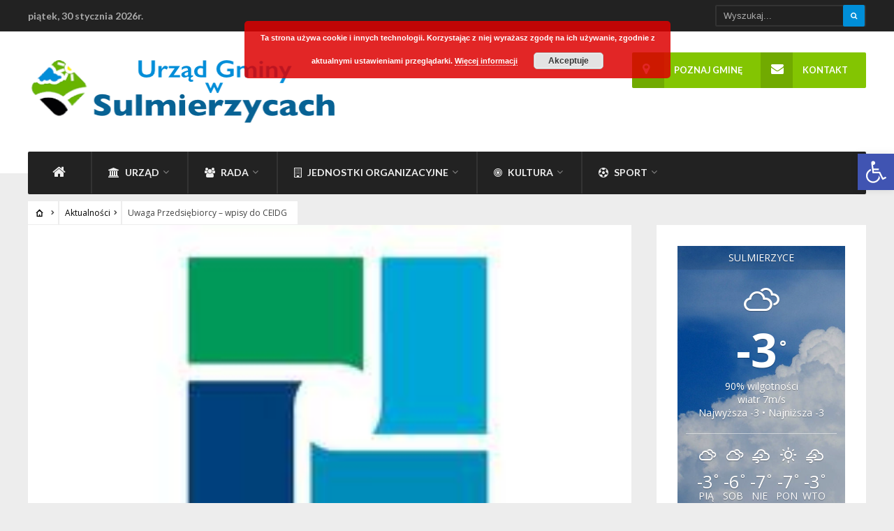

--- FILE ---
content_type: text/html; charset=UTF-8
request_url: https://sulmierzyce.info/uwaga-przedsibiorcy-wpisy-do-ceidg/
body_size: 19625
content:
<!DOCTYPE html>
<!--[if IE 6]>
<html id="ie6" lang="pl-PL">
<![endif]-->
<!--[if IE 7]>
<html id="ie7" lang="pl-PL">
<![endif]-->
<!--[if IE 8]>
<html id="ie8" lang="pl-PL">
<![endif]-->
<!--[if !(IE 6) | !(IE 7) | !(IE 8)  ]><!-->
<html lang="pl-PL">
<!--<![endif]-->
<head><meta charset="UTF-8">

<!-- Set the viewport width to device width for mobile -->
<meta name="viewport" content="width=device-width, initial-scale=1, maximum-scale=1" />

<link rel="pingback" href="https://sulmierzyce.info/xmlrpc.php" />


<title>Uwaga Przedsiębiorcy &#8211; wpisy do CEIDG &#8211; Urząd Gminy w Sulmierzycach</title>
<meta name='robots' content='max-image-preview:large' />
<link rel='dns-prefetch' href='//fonts.googleapis.com' />
<link rel='preconnect' href='https://fonts.gstatic.com' crossorigin />
<link rel="alternate" type="application/rss+xml" title="Urząd Gminy w Sulmierzycach &raquo; Kanał z wpisami" href="https://sulmierzyce.info/feed/" />
<link rel="alternate" type="application/rss+xml" title="Urząd Gminy w Sulmierzycach &raquo; Kanał z komentarzami" href="https://sulmierzyce.info/comments/feed/" />
<link rel="alternate" type="application/rss+xml" title="Urząd Gminy w Sulmierzycach &raquo; Uwaga Przedsiębiorcy &#8211; wpisy do CEIDG Kanał z komentarzami" href="https://sulmierzyce.info/uwaga-przedsibiorcy-wpisy-do-ceidg/feed/" />
<link rel="alternate" title="oEmbed (JSON)" type="application/json+oembed" href="https://sulmierzyce.info/wp-json/oembed/1.0/embed?url=https%3A%2F%2Fsulmierzyce.info%2Fuwaga-przedsibiorcy-wpisy-do-ceidg%2F" />
<link rel="alternate" title="oEmbed (XML)" type="text/xml+oembed" href="https://sulmierzyce.info/wp-json/oembed/1.0/embed?url=https%3A%2F%2Fsulmierzyce.info%2Fuwaga-przedsibiorcy-wpisy-do-ceidg%2F&#038;format=xml" />
<style id='wp-img-auto-sizes-contain-inline-css' type='text/css'>
img:is([sizes=auto i],[sizes^="auto," i]){contain-intrinsic-size:3000px 1500px}
/*# sourceURL=wp-img-auto-sizes-contain-inline-css */
</style>
<link rel='stylesheet' id='mllc-view-css-css' href='https://sulmierzyce.info/wp-content/plugins/mastercity/layoutcreator/assets/stylesheets/mllc-view.css?ver=1769769504' type='text/css' media='all' />
<style id='wp-emoji-styles-inline-css' type='text/css'>

	img.wp-smiley, img.emoji {
		display: inline !important;
		border: none !important;
		box-shadow: none !important;
		height: 1em !important;
		width: 1em !important;
		margin: 0 0.07em !important;
		vertical-align: -0.1em !important;
		background: none !important;
		padding: 0 !important;
	}
/*# sourceURL=wp-emoji-styles-inline-css */
</style>
<style id='wp-block-library-inline-css' type='text/css'>
:root{--wp-block-synced-color:#7a00df;--wp-block-synced-color--rgb:122,0,223;--wp-bound-block-color:var(--wp-block-synced-color);--wp-editor-canvas-background:#ddd;--wp-admin-theme-color:#007cba;--wp-admin-theme-color--rgb:0,124,186;--wp-admin-theme-color-darker-10:#006ba1;--wp-admin-theme-color-darker-10--rgb:0,107,160.5;--wp-admin-theme-color-darker-20:#005a87;--wp-admin-theme-color-darker-20--rgb:0,90,135;--wp-admin-border-width-focus:2px}@media (min-resolution:192dpi){:root{--wp-admin-border-width-focus:1.5px}}.wp-element-button{cursor:pointer}:root .has-very-light-gray-background-color{background-color:#eee}:root .has-very-dark-gray-background-color{background-color:#313131}:root .has-very-light-gray-color{color:#eee}:root .has-very-dark-gray-color{color:#313131}:root .has-vivid-green-cyan-to-vivid-cyan-blue-gradient-background{background:linear-gradient(135deg,#00d084,#0693e3)}:root .has-purple-crush-gradient-background{background:linear-gradient(135deg,#34e2e4,#4721fb 50%,#ab1dfe)}:root .has-hazy-dawn-gradient-background{background:linear-gradient(135deg,#faaca8,#dad0ec)}:root .has-subdued-olive-gradient-background{background:linear-gradient(135deg,#fafae1,#67a671)}:root .has-atomic-cream-gradient-background{background:linear-gradient(135deg,#fdd79a,#004a59)}:root .has-nightshade-gradient-background{background:linear-gradient(135deg,#330968,#31cdcf)}:root .has-midnight-gradient-background{background:linear-gradient(135deg,#020381,#2874fc)}:root{--wp--preset--font-size--normal:16px;--wp--preset--font-size--huge:42px}.has-regular-font-size{font-size:1em}.has-larger-font-size{font-size:2.625em}.has-normal-font-size{font-size:var(--wp--preset--font-size--normal)}.has-huge-font-size{font-size:var(--wp--preset--font-size--huge)}.has-text-align-center{text-align:center}.has-text-align-left{text-align:left}.has-text-align-right{text-align:right}.has-fit-text{white-space:nowrap!important}#end-resizable-editor-section{display:none}.aligncenter{clear:both}.items-justified-left{justify-content:flex-start}.items-justified-center{justify-content:center}.items-justified-right{justify-content:flex-end}.items-justified-space-between{justify-content:space-between}.screen-reader-text{border:0;clip-path:inset(50%);height:1px;margin:-1px;overflow:hidden;padding:0;position:absolute;width:1px;word-wrap:normal!important}.screen-reader-text:focus{background-color:#ddd;clip-path:none;color:#444;display:block;font-size:1em;height:auto;left:5px;line-height:normal;padding:15px 23px 14px;text-decoration:none;top:5px;width:auto;z-index:100000}html :where(.has-border-color){border-style:solid}html :where([style*=border-top-color]){border-top-style:solid}html :where([style*=border-right-color]){border-right-style:solid}html :where([style*=border-bottom-color]){border-bottom-style:solid}html :where([style*=border-left-color]){border-left-style:solid}html :where([style*=border-width]){border-style:solid}html :where([style*=border-top-width]){border-top-style:solid}html :where([style*=border-right-width]){border-right-style:solid}html :where([style*=border-bottom-width]){border-bottom-style:solid}html :where([style*=border-left-width]){border-left-style:solid}html :where(img[class*=wp-image-]){height:auto;max-width:100%}:where(figure){margin:0 0 1em}html :where(.is-position-sticky){--wp-admin--admin-bar--position-offset:var(--wp-admin--admin-bar--height,0px)}@media screen and (max-width:600px){html :where(.is-position-sticky){--wp-admin--admin-bar--position-offset:0px}}

/*# sourceURL=wp-block-library-inline-css */
</style><style id='wp-block-paragraph-inline-css' type='text/css'>
.is-small-text{font-size:.875em}.is-regular-text{font-size:1em}.is-large-text{font-size:2.25em}.is-larger-text{font-size:3em}.has-drop-cap:not(:focus):first-letter{float:left;font-size:8.4em;font-style:normal;font-weight:100;line-height:.68;margin:.05em .1em 0 0;text-transform:uppercase}body.rtl .has-drop-cap:not(:focus):first-letter{float:none;margin-left:.1em}p.has-drop-cap.has-background{overflow:hidden}:root :where(p.has-background){padding:1.25em 2.375em}:where(p.has-text-color:not(.has-link-color)) a{color:inherit}p.has-text-align-left[style*="writing-mode:vertical-lr"],p.has-text-align-right[style*="writing-mode:vertical-rl"]{rotate:180deg}
/*# sourceURL=https://sulmierzyce.info/wp-includes/blocks/paragraph/style.min.css */
</style>
<style id='global-styles-inline-css' type='text/css'>
:root{--wp--preset--aspect-ratio--square: 1;--wp--preset--aspect-ratio--4-3: 4/3;--wp--preset--aspect-ratio--3-4: 3/4;--wp--preset--aspect-ratio--3-2: 3/2;--wp--preset--aspect-ratio--2-3: 2/3;--wp--preset--aspect-ratio--16-9: 16/9;--wp--preset--aspect-ratio--9-16: 9/16;--wp--preset--color--black: #000000;--wp--preset--color--cyan-bluish-gray: #abb8c3;--wp--preset--color--white: #ffffff;--wp--preset--color--pale-pink: #f78da7;--wp--preset--color--vivid-red: #cf2e2e;--wp--preset--color--luminous-vivid-orange: #ff6900;--wp--preset--color--luminous-vivid-amber: #fcb900;--wp--preset--color--light-green-cyan: #7bdcb5;--wp--preset--color--vivid-green-cyan: #00d084;--wp--preset--color--pale-cyan-blue: #8ed1fc;--wp--preset--color--vivid-cyan-blue: #0693e3;--wp--preset--color--vivid-purple: #9b51e0;--wp--preset--gradient--vivid-cyan-blue-to-vivid-purple: linear-gradient(135deg,rgb(6,147,227) 0%,rgb(155,81,224) 100%);--wp--preset--gradient--light-green-cyan-to-vivid-green-cyan: linear-gradient(135deg,rgb(122,220,180) 0%,rgb(0,208,130) 100%);--wp--preset--gradient--luminous-vivid-amber-to-luminous-vivid-orange: linear-gradient(135deg,rgb(252,185,0) 0%,rgb(255,105,0) 100%);--wp--preset--gradient--luminous-vivid-orange-to-vivid-red: linear-gradient(135deg,rgb(255,105,0) 0%,rgb(207,46,46) 100%);--wp--preset--gradient--very-light-gray-to-cyan-bluish-gray: linear-gradient(135deg,rgb(238,238,238) 0%,rgb(169,184,195) 100%);--wp--preset--gradient--cool-to-warm-spectrum: linear-gradient(135deg,rgb(74,234,220) 0%,rgb(151,120,209) 20%,rgb(207,42,186) 40%,rgb(238,44,130) 60%,rgb(251,105,98) 80%,rgb(254,248,76) 100%);--wp--preset--gradient--blush-light-purple: linear-gradient(135deg,rgb(255,206,236) 0%,rgb(152,150,240) 100%);--wp--preset--gradient--blush-bordeaux: linear-gradient(135deg,rgb(254,205,165) 0%,rgb(254,45,45) 50%,rgb(107,0,62) 100%);--wp--preset--gradient--luminous-dusk: linear-gradient(135deg,rgb(255,203,112) 0%,rgb(199,81,192) 50%,rgb(65,88,208) 100%);--wp--preset--gradient--pale-ocean: linear-gradient(135deg,rgb(255,245,203) 0%,rgb(182,227,212) 50%,rgb(51,167,181) 100%);--wp--preset--gradient--electric-grass: linear-gradient(135deg,rgb(202,248,128) 0%,rgb(113,206,126) 100%);--wp--preset--gradient--midnight: linear-gradient(135deg,rgb(2,3,129) 0%,rgb(40,116,252) 100%);--wp--preset--font-size--small: 13px;--wp--preset--font-size--medium: 20px;--wp--preset--font-size--large: 36px;--wp--preset--font-size--x-large: 42px;--wp--preset--spacing--20: 0.44rem;--wp--preset--spacing--30: 0.67rem;--wp--preset--spacing--40: 1rem;--wp--preset--spacing--50: 1.5rem;--wp--preset--spacing--60: 2.25rem;--wp--preset--spacing--70: 3.38rem;--wp--preset--spacing--80: 5.06rem;--wp--preset--shadow--natural: 6px 6px 9px rgba(0, 0, 0, 0.2);--wp--preset--shadow--deep: 12px 12px 50px rgba(0, 0, 0, 0.4);--wp--preset--shadow--sharp: 6px 6px 0px rgba(0, 0, 0, 0.2);--wp--preset--shadow--outlined: 6px 6px 0px -3px rgb(255, 255, 255), 6px 6px rgb(0, 0, 0);--wp--preset--shadow--crisp: 6px 6px 0px rgb(0, 0, 0);}:where(.is-layout-flex){gap: 0.5em;}:where(.is-layout-grid){gap: 0.5em;}body .is-layout-flex{display: flex;}.is-layout-flex{flex-wrap: wrap;align-items: center;}.is-layout-flex > :is(*, div){margin: 0;}body .is-layout-grid{display: grid;}.is-layout-grid > :is(*, div){margin: 0;}:where(.wp-block-columns.is-layout-flex){gap: 2em;}:where(.wp-block-columns.is-layout-grid){gap: 2em;}:where(.wp-block-post-template.is-layout-flex){gap: 1.25em;}:where(.wp-block-post-template.is-layout-grid){gap: 1.25em;}.has-black-color{color: var(--wp--preset--color--black) !important;}.has-cyan-bluish-gray-color{color: var(--wp--preset--color--cyan-bluish-gray) !important;}.has-white-color{color: var(--wp--preset--color--white) !important;}.has-pale-pink-color{color: var(--wp--preset--color--pale-pink) !important;}.has-vivid-red-color{color: var(--wp--preset--color--vivid-red) !important;}.has-luminous-vivid-orange-color{color: var(--wp--preset--color--luminous-vivid-orange) !important;}.has-luminous-vivid-amber-color{color: var(--wp--preset--color--luminous-vivid-amber) !important;}.has-light-green-cyan-color{color: var(--wp--preset--color--light-green-cyan) !important;}.has-vivid-green-cyan-color{color: var(--wp--preset--color--vivid-green-cyan) !important;}.has-pale-cyan-blue-color{color: var(--wp--preset--color--pale-cyan-blue) !important;}.has-vivid-cyan-blue-color{color: var(--wp--preset--color--vivid-cyan-blue) !important;}.has-vivid-purple-color{color: var(--wp--preset--color--vivid-purple) !important;}.has-black-background-color{background-color: var(--wp--preset--color--black) !important;}.has-cyan-bluish-gray-background-color{background-color: var(--wp--preset--color--cyan-bluish-gray) !important;}.has-white-background-color{background-color: var(--wp--preset--color--white) !important;}.has-pale-pink-background-color{background-color: var(--wp--preset--color--pale-pink) !important;}.has-vivid-red-background-color{background-color: var(--wp--preset--color--vivid-red) !important;}.has-luminous-vivid-orange-background-color{background-color: var(--wp--preset--color--luminous-vivid-orange) !important;}.has-luminous-vivid-amber-background-color{background-color: var(--wp--preset--color--luminous-vivid-amber) !important;}.has-light-green-cyan-background-color{background-color: var(--wp--preset--color--light-green-cyan) !important;}.has-vivid-green-cyan-background-color{background-color: var(--wp--preset--color--vivid-green-cyan) !important;}.has-pale-cyan-blue-background-color{background-color: var(--wp--preset--color--pale-cyan-blue) !important;}.has-vivid-cyan-blue-background-color{background-color: var(--wp--preset--color--vivid-cyan-blue) !important;}.has-vivid-purple-background-color{background-color: var(--wp--preset--color--vivid-purple) !important;}.has-black-border-color{border-color: var(--wp--preset--color--black) !important;}.has-cyan-bluish-gray-border-color{border-color: var(--wp--preset--color--cyan-bluish-gray) !important;}.has-white-border-color{border-color: var(--wp--preset--color--white) !important;}.has-pale-pink-border-color{border-color: var(--wp--preset--color--pale-pink) !important;}.has-vivid-red-border-color{border-color: var(--wp--preset--color--vivid-red) !important;}.has-luminous-vivid-orange-border-color{border-color: var(--wp--preset--color--luminous-vivid-orange) !important;}.has-luminous-vivid-amber-border-color{border-color: var(--wp--preset--color--luminous-vivid-amber) !important;}.has-light-green-cyan-border-color{border-color: var(--wp--preset--color--light-green-cyan) !important;}.has-vivid-green-cyan-border-color{border-color: var(--wp--preset--color--vivid-green-cyan) !important;}.has-pale-cyan-blue-border-color{border-color: var(--wp--preset--color--pale-cyan-blue) !important;}.has-vivid-cyan-blue-border-color{border-color: var(--wp--preset--color--vivid-cyan-blue) !important;}.has-vivid-purple-border-color{border-color: var(--wp--preset--color--vivid-purple) !important;}.has-vivid-cyan-blue-to-vivid-purple-gradient-background{background: var(--wp--preset--gradient--vivid-cyan-blue-to-vivid-purple) !important;}.has-light-green-cyan-to-vivid-green-cyan-gradient-background{background: var(--wp--preset--gradient--light-green-cyan-to-vivid-green-cyan) !important;}.has-luminous-vivid-amber-to-luminous-vivid-orange-gradient-background{background: var(--wp--preset--gradient--luminous-vivid-amber-to-luminous-vivid-orange) !important;}.has-luminous-vivid-orange-to-vivid-red-gradient-background{background: var(--wp--preset--gradient--luminous-vivid-orange-to-vivid-red) !important;}.has-very-light-gray-to-cyan-bluish-gray-gradient-background{background: var(--wp--preset--gradient--very-light-gray-to-cyan-bluish-gray) !important;}.has-cool-to-warm-spectrum-gradient-background{background: var(--wp--preset--gradient--cool-to-warm-spectrum) !important;}.has-blush-light-purple-gradient-background{background: var(--wp--preset--gradient--blush-light-purple) !important;}.has-blush-bordeaux-gradient-background{background: var(--wp--preset--gradient--blush-bordeaux) !important;}.has-luminous-dusk-gradient-background{background: var(--wp--preset--gradient--luminous-dusk) !important;}.has-pale-ocean-gradient-background{background: var(--wp--preset--gradient--pale-ocean) !important;}.has-electric-grass-gradient-background{background: var(--wp--preset--gradient--electric-grass) !important;}.has-midnight-gradient-background{background: var(--wp--preset--gradient--midnight) !important;}.has-small-font-size{font-size: var(--wp--preset--font-size--small) !important;}.has-medium-font-size{font-size: var(--wp--preset--font-size--medium) !important;}.has-large-font-size{font-size: var(--wp--preset--font-size--large) !important;}.has-x-large-font-size{font-size: var(--wp--preset--font-size--x-large) !important;}
/*# sourceURL=global-styles-inline-css */
</style>

<style id='classic-theme-styles-inline-css' type='text/css'>
/*! This file is auto-generated */
.wp-block-button__link{color:#fff;background-color:#32373c;border-radius:9999px;box-shadow:none;text-decoration:none;padding:calc(.667em + 2px) calc(1.333em + 2px);font-size:1.125em}.wp-block-file__button{background:#32373c;color:#fff;text-decoration:none}
/*# sourceURL=/wp-includes/css/classic-themes.min.css */
</style>
<link rel='stylesheet' id='awesome-weather-css' href='https://sulmierzyce.info/wp-content/plugins/awesome-weather/awesome-weather.css?ver=6.9' type='text/css' media='all' />
<style id='awesome-weather-inline-css' type='text/css'>
.awesome-weather-wrap { font-family: 'Open Sans', sans-serif; font-weight: 400; font-size: 14px; line-height: 14px; }
/*# sourceURL=awesome-weather-inline-css */
</style>
<link rel='stylesheet' id='opensans-googlefont-css' href='//fonts.googleapis.com/css?family=Open+Sans%3A400&#038;ver=6.9' type='text/css' media='all' />
<link rel='stylesheet' id='contact-form-7-css' href='https://sulmierzyce.info/wp-content/plugins/contact-form-7/includes/css/styles.css?ver=6.1.4' type='text/css' media='all' />
<link rel='stylesheet' id='wpsm_ac-font-awesome-front-css' href='https://sulmierzyce.info/wp-content/plugins/responsive-accordion-and-collapse/css/font-awesome/css/font-awesome.min.css?ver=6.9' type='text/css' media='all' />
<link rel='stylesheet' id='wpsm_ac_bootstrap-front-css' href='https://sulmierzyce.info/wp-content/plugins/responsive-accordion-and-collapse/css/bootstrap-front.css?ver=6.9' type='text/css' media='all' />
<link rel='stylesheet' id='pojo-a11y-css' href='https://sulmierzyce.info/wp-content/plugins/pojo-accessibility/modules/legacy/assets/css/style.min.css?ver=1.0.0' type='text/css' media='all' />
<link rel='stylesheet' id='tmnf-style-css' href='https://sulmierzyce.info/wp-content/themes/sulmierzyce/style.css?ver=6.9' type='text/css' media='all' />
<link rel='stylesheet' id='prettyPhoto-css' href='https://sulmierzyce.info/wp-content/themes/sulmierzyce/styles/prettyPhoto.css?ver=6.9' type='text/css' media='all' />
<link rel='stylesheet' id='fontello-css' href='https://sulmierzyce.info/wp-content/themes/sulmierzyce/styles/fontello.css?ver=6.9' type='text/css' media='all' />
<link rel='stylesheet' id='font-awesome-css' href='https://sulmierzyce.info/wp-content/themes/sulmierzyce/styles/font-awesome.min.css?ver=6.9' type='text/css' media='all' />
<link rel='stylesheet' id='tmnf-woo-custom-css' href='https://sulmierzyce.info/wp-content/themes/sulmierzyce/styles/woo-custom.css?ver=6.9' type='text/css' media='all' />
<link rel='stylesheet' id='tmnf-mobile-css' href='https://sulmierzyce.info/wp-content/themes/sulmierzyce/style-mobile.css?ver=6.9' type='text/css' media='all' />
<link rel="preload" as="style" href="https://fonts.googleapis.com/css?family=Open%20Sans:300,400,500,600,700,800,300italic,400italic,500italic,600italic,700italic,800italic%7CLato:100,300,400,700,900,100italic,300italic,400italic,700italic,900italic%7CRoboto:100,300,400,500,700,900,100italic,300italic,400italic,500italic,700italic,900italic%7CPoppins:100,200,300,400,500,600,700,800,900,100italic,200italic,300italic,400italic,500italic,600italic,700italic,800italic,900italic&#038;subset=latin-ext&#038;display=swap&#038;ver=1736248155" /><link rel="stylesheet" href="https://fonts.googleapis.com/css?family=Open%20Sans:300,400,500,600,700,800,300italic,400italic,500italic,600italic,700italic,800italic%7CLato:100,300,400,700,900,100italic,300italic,400italic,700italic,900italic%7CRoboto:100,300,400,500,700,900,100italic,300italic,400italic,500italic,700italic,900italic%7CPoppins:100,200,300,400,500,600,700,800,900,100italic,200italic,300italic,400italic,500italic,600italic,700italic,800italic,900italic&#038;subset=latin-ext&#038;display=swap&#038;ver=1736248155" media="print" onload="this.media='all'"><noscript><link rel="stylesheet" href="https://fonts.googleapis.com/css?family=Open%20Sans:300,400,500,600,700,800,300italic,400italic,500italic,600italic,700italic,800italic%7CLato:100,300,400,700,900,100italic,300italic,400italic,700italic,900italic%7CRoboto:100,300,400,500,700,900,100italic,300italic,400italic,500italic,700italic,900italic%7CPoppins:100,200,300,400,500,600,700,800,900,100italic,200italic,300italic,400italic,500italic,600italic,700italic,800italic,900italic&#038;subset=latin-ext&#038;display=swap&#038;ver=1736248155" /></noscript><script type="text/javascript" src="https://sulmierzyce.info/wp-includes/js/jquery/jquery.min.js?ver=3.7.1" id="jquery-core-js"></script>
<script type="text/javascript" src="https://sulmierzyce.info/wp-includes/js/jquery/jquery-migrate.min.js?ver=3.4.1" id="jquery-migrate-js"></script>
<script type="text/javascript" src="https://sulmierzyce.info/wp-content/themes/sulmierzyce/js/jquery-scrolltofixed-min.js?ver=6.9" id="jquery-scrolltofixed-min-js"></script>
<link rel="https://api.w.org/" href="https://sulmierzyce.info/wp-json/" /><link rel="alternate" title="JSON" type="application/json" href="https://sulmierzyce.info/wp-json/wp/v2/posts/388" /><link rel="EditURI" type="application/rsd+xml" title="RSD" href="https://sulmierzyce.info/xmlrpc.php?rsd" />
<meta name="generator" content="WordPress 6.9" />
<link rel="canonical" href="https://sulmierzyce.info/uwaga-przedsibiorcy-wpisy-do-ceidg/" />
<link rel='shortlink' href='https://sulmierzyce.info/?p=388' />
<meta name="generator" content="Redux 4.5.10" /><style type="text/css">
#pojo-a11y-toolbar .pojo-a11y-toolbar-toggle a{ background-color: #4054b2;	color: #ffffff;}
#pojo-a11y-toolbar .pojo-a11y-toolbar-overlay, #pojo-a11y-toolbar .pojo-a11y-toolbar-overlay ul.pojo-a11y-toolbar-items.pojo-a11y-links{ border-color: #4054b2;}
body.pojo-a11y-focusable a:focus{ outline-style: solid !important;	outline-width: 1px !important;	outline-color: #FF0000 !important;}
#pojo-a11y-toolbar{ top: 220px !important;}
#pojo-a11y-toolbar .pojo-a11y-toolbar-overlay{ background-color: #ffffff;}
#pojo-a11y-toolbar .pojo-a11y-toolbar-overlay ul.pojo-a11y-toolbar-items li.pojo-a11y-toolbar-item a, #pojo-a11y-toolbar .pojo-a11y-toolbar-overlay p.pojo-a11y-toolbar-title{ color: #333333;}
#pojo-a11y-toolbar .pojo-a11y-toolbar-overlay ul.pojo-a11y-toolbar-items li.pojo-a11y-toolbar-item a.active{ background-color: #4054b2;	color: #ffffff;}
@media (max-width: 767px) { #pojo-a11y-toolbar { top: 154px !important; } }</style><style id="themnific_redux-dynamic-css" title="dynamic-css" class="redux-options-output">body{font-family:"Open Sans";line-height:33px;font-weight:400;font-style:normal;color:#444;font-size:15px;}body{background-color:#ededed;}.ghost,.post-previous,.post-next,.nav-previous a,a.page-numbers,.page-numbers.dots,h2.widget span,h2.block span,.page-link a span,.ml-block-ml_3_column_block,.tmnf_menu ul.menu{background-color:#ffffff;}a{color:#000;}a:hover{color:#008ed8;}a:active{color:#000;}.entry p a,.additional a{color:#008ed8;}.p-border,.meta,ul.social-menu li a,h3#reply-title,.single .entry>p:first-child,.tagcloud a,#portfolio-filter a,.page-numbers,input,textarea,select,.products,.nav_item a,.tp_recent_tweets ul li,.coco-social ul.coco-social-buttons li a,.tmnf_menu ul.menu>li,.tmnf_menu ul.menu>li>a{border-color:#efefef;}.hrline,.hrlineB,.slide-nav::after,.post-pagination{background-color:#efefef;}#topnav,#navigation,.nav li ul{background-color:#222;}.nav li>a,#topnav h2,ul.loop li h4 a{font-family:Lato;line-height:15px;font-weight:700;font-style:normal;color:#efefef;font-size:14px;}#topnav h2,#topnav .searchform input.s,#topnav ul.social-menu li a{color:#aaaaaa;}#topnav,#navigation,#topnav .searchform input.s,.nav li>ul,.nav li ul li>a,.nav li ul ul,.mega2 ul.loop,#main-nav,#main-nav>li,#topnav ul.social-menu li a{border-color:#333333;}#mainhead,#header{background-color:#fff;}#header h1 a{color:#000000;}li.current-menu-item>a,p.reading{color:#8c8c8c;}#header h1 a:hover,.nav a:hover {color:#357ebf;}li.current-menu-item>a{border-color:#357ebf;}#header{border-color:#eeeeee;}#titles{width:440px;}#titles{margin-top:40px;margin-bottom:40px;}.additional-menu{margin-top:30px;}.additional-menu,.tmnf_menu a i{background-color:#83C502;}.additional-menu li a,.additional-menu li a:hover,.tmnf_menu a i{color:#ffffff;}#footer,#footer input{font-family:"Open Sans";line-height:27px;font-weight:400;font-style:normal;color:#ccc;font-size:13px;}#footer,#footer .searchform input.s,.blogger>div.sticky,.sticky>.ghost{background-color:#222222;}#footer a,#footer h2,#footer .bottom-menu li a,#footer h3,#footer #serinfo-nav li a,#footer .meta,#footer .meta a,#footer .searchform input.s,.sticky,.sticky p,.sticky a,.sticky .meta,.sticky .meta a{color:#aaaaaa;}#footer a:hover,.sticky a:hover{color:#f98a00;}.footer-top,#footer .foocol,#copyright,#footer .tagcloud a,#footer .tp_recent_tweets ul li,#footer .p-border,.sticky .p-border,#footer .searchform input.s,#footer input,#footer ul.social-menu li a{border-color:#232323;}h1{font-family:Roboto;line-height:35px;font-weight:700;font-style:normal;color:#000;font-size:35px;}.flexinside h2,h2.archiv{font-family:Roboto;line-height:40px;font-weight:700;font-style:normal;color:#222;font-size:40px;}h1.entry-title,.imglarge h2.posttitle,ul.tmnf-mosaic li.maso-4 h2{font-family:Roboto;line-height:34px;font-weight:700;font-style:normal;color:#222;font-size:30px;}h2,blockquote,.flexcarousel .flexinside h2{font-family:Roboto;line-height:24px;font-weight:700;font-style:normal;color:#222;font-size:20px;}h3,.comment-author cite,.tmnf_menu ul.menu>li>a,.su-button-style-flat span{font-family:Roboto;line-height:26px;font-weight:700;font-style:normal;color:#222;font-size:20px;}h4,.events-table a,.tmnf_events_widget a{font-family:Roboto;line-height:18px;font-weight:400;font-style:normal;color:#000;font-size:12px;}h5,.widgetable ul.menu>li>a,.bottomnav h2,#serinfo-nav li a,a.mainbutton,h5.review-title,.nav-previous a,.wrapper .wp-review-show-total,.slide-nav li>a,#content .topic a, #content .reply a,#respond .form-submit input,.post-pagination{font-family:Poppins;line-height:16px;font-weight:400;font-style:normal;color:#222;font-size:12px;}h6{font-family:Roboto;line-height:25px;font-weight:400;font-style:normal;color:#222;font-size:14px;}.meta,.meta a,.meta_more,.meta_more a{font-family:Roboto;line-height:18px;font-weight:400;font-style:normal;color:#606060;font-size:10px;}a.searchSubmit,.ribbon,span.maintitle:after,.widgetable ul.menu>li.current-menu-item>a,.nav-previous a:hover,#respond #submit,.flex-direction-nav a,li.current a,.page-numbers.current,a.mainbutton,.blogger .format-quote,.blogger .format-quote:nth-child(2n),.products li .button.add_to_cart_button,.wrapper .wp-review-show-total,a.mainbutton,.tmnf_icon,#submit,#comments .navigation a,.tagssingle a,.contact-form .submit,.wpcf7-submit,a.comment-reply-link,ul.social-menu li a:hover,.nav li.special,.wrapper div.css-search div.em-search-main .em-search-submit,.mm-inner h2{background-color:#008ed8;}.products li .button.add_to_cart_button,ul.social-menu li a:hover,h2.widget{border-color:#008ed8;}a.searchSubmit,.ribbon,.ribbon a,.meta.cat a,#content .reply a,.menu-post p.meta.cat,.menu-post .meta.cat a,.meta.cat,.widgetable ul.menu>li.current-menu-item>a,.entry a.ribbon,.ribbon blockquote,.format-quote blockquote p,.bloggrid div.format-quote .text_inn blockquote p,.bloggrid div.format-quote .text_inn  p,#hometab li.current a,#respond #submit,.nav-previous a:hover,.flex-direction-nav a,#footer a.mainbutton,a.mainbutton,.tmnf_icon,.blogger .format-quote,.blogger .format-quote a,.products li .button.add_to_cart_button,a.mainbutton,#submit,#comments .navigation a,.tagssingle a,.contact-form .submit,.wpcf7-submit,a.comment-reply-link,.wrapper .wp-review-show-total,#footer #hometab li.current a,ul.social-menu li a:hover,#header ul.social-menu li a:hover,#footer ul.social-menu li a:hover,.page-numbers.current,.nav li.special>a,#topnav ul.social-menu li a:hover,.mm-inner h2 a{color:#ffffff;}a.searchSubmit:hover,.ribbon:hover,a.mainbutton:hover,.entry a.ribbon:hover{background-color:#222222;}#header a.searchSubmit:hover,#footer a.mainbutton:hover,.ribbon:hover,.ribbon:hover a,.ribbon a:hover,.menu-post p.meta.cat:hover,.menu-post .meta.cat:hover a,.entry a.ribbon:hover,a.mainbutton:hover,.post.format-quote:hover blockquote p,.post.format-quote:hover i,#mainhead a.searchSubmit{color:#ffffff;}.imgwrap,.mainflex,.post-nav-image,.entryhead,.page-head,.maso,.menu-post .inner,.mm-inner{background-color:#111111;}.flexinside,.page-head,.page-head p,.page-head a,.flexinside a,.flexinside p.meta,.flexinside p.meta a,ul.related li h4 a{color:#ffffff;}</style>
<link rel='stylesheet' id='basecss-css' href='https://sulmierzyce.info/wp-content/plugins/eu-cookie-law/css/style.css?ver=6.9' type='text/css' media='all' />
</head>

     
<body data-rsssl=1 class="wp-singular post-template-default single single-post postid-388 single-format-standard wp-theme-sulmierzyce">

<div class="upper">

	<div id="topnav">
    
    	<div class="container">

		<h2 class="tranz">piątek, 30 stycznia 2026r.</h2><form class="searchform" method="get" action="https://sulmierzyce.info/">
<input aria-label="Wpisz wyszukiwany tekst"type="text" name="s" class="s ghost p-border rad" size="30" value="Wyszukaj..." onfocus="if (this.value = '') {this.value = '';}" onblur="if (this.value == '') {this.value = 'Wyszukaj...';}" />
<button class='searchSubmit ribbon rad' aria-label="Szukaj"><i class="fa fa-search"></i></button>
</form>                        <ul class="social-menu">























</ul>         
        <div class="clearfix"></div>
    
    	</div>
    
    </div>

    <div id="mainhead">
        
        <div id="header" class="left-header" itemscope itemtype="http://schema.org/WPHeader">
    
    		        
        	<div class="container">
                
                <div id="titles" class="tranz2">
                    
                                                        
                            <a class="logo" href="https://sulmierzyce.info/">
                            
                                <img class="tranz" src="https://sulmierzyce.info/wp-content/uploads/2017/01/sulmierzyce-logo-1.png" alt="Urząd Gminy w Sulmierzycach"/>
                                    
                            </a>
                            
                    	
                
                	
                
                </div><!-- end #titles  -->
                
                <!-- <a id="navtrigger" class="ribbon rad" href="#"><i class="fa fa-bars"></i></a> -->
                
                <div class="clearfix"></div>
                
                <div class="navhead rad">
                    
                    <nav id="navigation"  class="rad" itemscope itemtype="http://schema.org/SiteNavigationElement"> 
                    
                        <ul id="main-nav" class="nav rad tmnf_custom_menu"><li id="menu-item-5057" class="menu-item menu-item-type-custom menu-item-object-custom"><a href="/"><i class="fa fa-home" id="schome"><span class="hide-aria">Strona główna</span></i></a></li>
<li id="menu-item-5085" class="menu-item menu-item-type-custom menu-item-object-custom menu-item-has-children"><a href="#"><i class="fa fa-university"> </i> Urząd</a>
<ul class="sub-menu">
	<li id="menu-item-5084" class="menu-item menu-item-type-post_type menu-item-object-page"><a href="https://sulmierzyce.info/wojt-gminy/">Wójt</a></li>
	<li id="menu-item-5090" class="menu-item menu-item-type-post_type menu-item-object-page"><a href="https://sulmierzyce.info/sekretarz/">Sekretarz</a></li>
	<li id="menu-item-5089" class="menu-item menu-item-type-post_type menu-item-object-page"><a href="https://sulmierzyce.info/struktura/">Struktura Organizacyjna Urzędu</a></li>
	<li id="menu-item-5088" class="menu-item menu-item-type-post_type menu-item-object-page"><a href="https://sulmierzyce.info/teleinformator/">Wykaz pracowników Urzędu Gminy – TELEINFORMATOR</a></li>
	<li id="menu-item-8875" class="menu-item menu-item-type-post_type menu-item-object-page"><a href="https://sulmierzyce.info/zalatwianie-spraw-w-urzedzie/">Załatwianie spraw w Urzędzie</a></li>
	<li id="menu-item-17135" class="menu-item menu-item-type-post_type menu-item-object-page"><a href="https://sulmierzyce.info/deklaracja-dostepnosci-oficjalnego-serwisu-gminy-sulmierzyce/">Deklaracja dostępności oficjalnego serwisu Gminy Sulmierzyce</a></li>
	<li id="menu-item-18696" class="menu-item menu-item-type-post_type menu-item-object-page"><a href="https://sulmierzyce.info/polityka-prywatnosci/">Polityka prywatności</a></li>
	<li id="menu-item-18701" class="menu-item menu-item-type-post_type menu-item-object-page"><a href="https://sulmierzyce.info/rodo/">RODO</a></li>
</ul>
</li>
<li id="menu-item-5083" class="menu-item menu-item-type-custom menu-item-object-custom menu-item-has-children"><a href="#"><i class="fa fa-users"></i> Rada</a>
<ul class="sub-menu">
	<li id="menu-item-5103" class="menu-item menu-item-type-post_type menu-item-object-page"><a href="https://sulmierzyce.info/przewodniczacy-rady-gminy/">Przewodniczacy Rady Gminy</a></li>
	<li id="menu-item-5102" class="menu-item menu-item-type-post_type menu-item-object-page"><a href="https://sulmierzyce.info/rada-gminy-2018-2023/">Rada Gminy 2024-2029</a></li>
	<li id="menu-item-13936" class="menu-item menu-item-type-post_type menu-item-object-page"><a href="https://sulmierzyce.info/rada-gminy-2018-2023/transmisje-sesji-rady-gminy-imienne-wyniki-glosowan-oraz-interpelacje-radnych/">Transmisje sesji Rady Gminy, imienne wyniki głosowań oraz interpelacje radnych</a></li>
</ul>
</li>
<li id="menu-item-5082" class="menu-item menu-item-type-custom menu-item-object-custom menu-item-has-children"><a href="#"><i class="fa fa-building-o"></i> Jednostki organizacyjne</a>
<ul class="sub-menu">
	<li id="menu-item-5148" class="menu-item menu-item-type-post_type menu-item-object-page"><a href="https://sulmierzyce.info/osrodek-zdrowia/">Samodzielny Publiczny Gminny Ośrodek Zdrowia w Sulmierzycach</a></li>
	<li id="menu-item-5147" class="menu-item menu-item-type-post_type menu-item-object-page"><a href="https://sulmierzyce.info/gops/">Gminny Ośrodek Pomocy Społecznej w Sulmierzycach</a></li>
	<li id="menu-item-5146" class="menu-item menu-item-type-post_type menu-item-object-page"><a href="https://sulmierzyce.info/zsg-sulmierzyce/">Szkoła Podstawowa w Sulmierzycach</a></li>
	<li id="menu-item-5145" class="menu-item menu-item-type-post_type menu-item-object-page"><a href="https://sulmierzyce.info/zsp-bogumilowice/">Zespół Szkolno-Przedszkolny w Bogumiłowicach</a></li>
	<li id="menu-item-5143" class="menu-item menu-item-type-post_type menu-item-object-page"><a href="https://sulmierzyce.info/przedszkole/">Publiczne Przedszkole w Sulmierzycach</a></li>
	<li id="menu-item-19618" class="menu-item menu-item-type-post_type menu-item-object-page"><a href="https://sulmierzyce.info/gminny-zlobek-magiczna-kraina-w-sulmierzycach/">Gminny Żłobek „Magiczna Kraina” w Sulmierzycach</a></li>
	<li id="menu-item-5141" class="menu-item menu-item-type-post_type menu-item-object-page"><a href="https://sulmierzyce.info/ogoszenia-o-naborze-pracownikow-do-jednostek-organizacyjnych/">Ogłoszenia o naborze pracowników do jednostek organizacyjnych</a></li>
</ul>
</li>
<li id="menu-item-5125" class="menu-item menu-item-type-custom menu-item-object-custom menu-item-has-children"><a href="#"><i class="fa fa-bullseye"></i> Kultura</a>
<ul class="sub-menu">
	<li id="menu-item-5142" class="menu-item menu-item-type-post_type menu-item-object-page"><a href="https://sulmierzyce.info/biblioteka/">Gminna Biblioteka Publiczna w Sulmierzycach</a></li>
	<li id="menu-item-15337" class="menu-item menu-item-type-custom menu-item-object-custom menu-item-has-children"><a href="#"><i class="fa fa"></i> Imprezy cykliczne</a>
	<ul class="sub-menu">
		<li id="menu-item-15340" class="menu-item menu-item-type-post_type menu-item-object-page"><a href="https://sulmierzyce.info/cepeliada/">Cepeliada</a></li>
	</ul>
</li>
</ul>
</li>
<li id="menu-item-5126" class="menu-item menu-item-type-custom menu-item-object-custom menu-item-has-children"><a href="#"><i class="fa fa-futbol-o"></i> Sport</a>
<ul class="sub-menu">
	<li id="menu-item-14113" class="menu-item menu-item-type-post_type menu-item-object-page"><a href="https://sulmierzyce.info/silownia-gminna/">Siłownia Gminna</a></li>
	<li id="menu-item-15355" class="menu-item menu-item-type-post_type menu-item-object-page"><a href="https://sulmierzyce.info/zajecia-dodatkowe-dla-dzieci-i-doroslych/">Zajęcia dodatkowe dla dzieci i dorosłych</a></li>
</ul>
</li>
</ul>
                        
                    </nav>
                    
                </div><!-- end .navhead  -->  
                
                <div class="additional-menu-wrap">
            
            		<ul id="menu-menu-naglowek" class="nav additional-menu rad"><li id="menu-item-5210" class="menu-item menu-item-type-post_type menu-item-object-page menu-item-5210"><a href="https://sulmierzyce.info/charakterystyka/"><i class="fa fa-map-marker"></i> Poznaj gminę</a></li>
<li id="menu-item-5064" class="menu-item menu-item-type-post_type menu-item-object-page menu-item-5064"><a href="https://sulmierzyce.info/kontakt/"><i class="fa fa-envelope" aria-hidden="true"></i> Kontakt</a></li>
</ul>            
            	</div>
                 
                <div class="clearfix"></div>
                  
        	</div><!-- end .container  -->
        
        </div><!-- end #header  -->
    
    </div><!-- end #mainhead  -->
	


<div class="wrapper">
    
    <div class="container">

    	<div class="main-breadcrumbs tmnf_small">
        
        	<span class="ghost"><a href="https://sulmierzyce.info"><i class="icon-home"><span class="hide-aria">Strona główna</span></i> </a> </span>
 <span class="ghost"><a href="https://sulmierzyce.info/kategoria/aktualnosci/" rel="category tag">Aktualności</a></span><span class="ghost">Uwaga Przedsiębiorcy &#8211; wpisy do CEIDG</span>            
        </div>
        
    </div>  
      
<div itemscope itemtype="http://schema.org/NewsArticle">
<meta itemscope itemprop="mainEntityOfPage" content=""  itemType="https://schema.org/WebPage" itemid="https://sulmierzyce.info/uwaga-przedsibiorcy-wpisy-do-ceidg/"/>


<div class="container">
   
    <div class="blogger postbar postbar">

        <div id="content" class="eightcol first ghost blogger">
            
            <div class="item normal tranz ghost post-388 post type-post status-publish format-standard has-post-thumbnail hentry category-aktualnosci">

    <div class="entryhead" itemprop="image" itemscope itemtype="https://schema.org/ImageObject">
        
                                <a href="https://sulmierzyce.info/uwaga-przedsibiorcy-wpisy-do-ceidg/">
                            <img width="225" height="225" src="https://sulmierzyce.info/wp-content/uploads/2012/01/images_cidg.jpg" class="standard grayscale grayscale-fade wp-post-image" alt="Miniaturka" decoding="async" fetchpriority="high" srcset="https://sulmierzyce.info/wp-content/uploads/2012/01/images_cidg.jpg 225w, https://sulmierzyce.info/wp-content/uploads/2012/01/images_cidg-150x150.jpg 150w, https://sulmierzyce.info/wp-content/uploads/2012/01/images_cidg-60x60.jpg 60w" sizes="(max-width: 225px) 100vw, 225px" />                        </a>
                          				
   	    
	<p class="meta cat tranz ribbon ">
		<a href="https://sulmierzyce.info/kategoria/aktualnosci/" rel="category tag">Aktualności</a>    </p>
     
    
    </div><!-- end .entryhead -->

    <h1 class="entry-title" itemprop="headline"><a class="link link--forsure" href="https://sulmierzyce.info/uwaga-przedsibiorcy-wpisy-do-ceidg/"><span itemprop="name">Uwaga Przedsiębiorcy &#8211; wpisy do CEIDG</span></a></h1>
    
    <div class="meta-general p-border">
    
           
	<p class="meta p-border ">
		<i class="icon-clock"></i> 29 sierpnia 2012    </p>
<p class="autorwpisu">przez &nbsp<strong>admin</strong></p>    </div>
    
    <div class="clearfix"></div>
    
    <div class="item_inn tranz p-border">
                             
        <div class="entry" itemprop="text">
              
            <p style="text-align: justify;" mce_style="text-align: justify;"><img decoding="async" style="float: left; margin: 10px;" mce_style="float: left; margin: 10px;" src="https://sulmierzyce.info/wp-content/uploads/2012/01/images_cidg.jpg" mce_src="images/stories/images_cidg.jpg" width="147" height="147"><b>UWAGA PRZEDSIĘBIORCY!!!</b><br />Przypominamy, że wszelkie czynności związane z wpisem do Centralnej Ewidencji i Informacji o Działalności Gospodarczej (CEIDG) – prowadzonej przez Ministra Gospodarki są <b>BEZPŁATNE</b>.  </p>
<p style="text-align: justify;" mce_style="text-align: justify;">Wpis do tych rejestrów nie upoważnia do wykonywania działalności gospodarczej na terytorium&nbsp; Polski&nbsp; i&nbsp; nie&nbsp; jest&nbsp; wymagany&nbsp; przez&nbsp; przepisy&nbsp; prawa.&nbsp; Rozsyłane&nbsp; pisma,&nbsp; sugerujące konieczność&nbsp; uiszczenia&nbsp; opłaty&nbsp; za&nbsp; wpis&nbsp; do&nbsp; &#8220;rejestru&nbsp; przedsiębiorców&#8221;,&nbsp; są&nbsp; w&nbsp; istocie&nbsp; ofertami handlowymi,&nbsp; o&nbsp; czym&nbsp; świadczą&nbsp; informacje&nbsp; zamieszczone&nbsp; drobnym&nbsp; drukiem.&nbsp; Uiszczona&nbsp; w odpowiedzi&nbsp; na&nbsp; takie&nbsp; pismo&nbsp; opłata&nbsp; za&nbsp; wpis&nbsp; stanowi&nbsp; przychód&nbsp; firmy,&nbsp; która&nbsp; wysyłając&nbsp; pismo wprowadza adresatów w błąd, sugerując publicznoprawny i obligatoryjny charakter tej opłaty.</p>
<p style="text-align: justify;" mce_style="text-align: justify;"> <span id="more-388"></span> </p>
<p style="text-align: justify;" mce_style="text-align: justify;">Ewidencje&nbsp;&nbsp;&nbsp; tworzone&nbsp;&nbsp;&nbsp; przez&nbsp;&nbsp;&nbsp; tego&nbsp;&nbsp;&nbsp; typu&nbsp;&nbsp;&nbsp; firmy&nbsp;&nbsp;&nbsp; stanowią&nbsp;&nbsp;&nbsp; próbę&nbsp;&nbsp;&nbsp; powielenia ogólnodostępnych&nbsp; bezpłatnych&nbsp; informacji&nbsp; o&nbsp; przedsiębiorcach,&nbsp; zawartych&nbsp; w&nbsp; publicznych rejestrach CEIDG czy też REGON (<a target="_blank" mce_href="http://www.stat.gov.pl/regon/" href="http://www.stat.gov.pl/regon/">http://www.stat.gov.pl/regon/</a>), w których rejestracja jest całkowicie bezpłatna,&nbsp;&nbsp;&nbsp; o&nbsp;&nbsp;&nbsp; czym&nbsp;&nbsp;&nbsp; przypomina&nbsp;&nbsp;&nbsp; również&nbsp;&nbsp;&nbsp; zamieszczony&nbsp;&nbsp;&nbsp; na&nbsp;&nbsp;&nbsp; stronie <a target="_blank" mce_href="https://prod.ceidg.gov.pl/ceidg.cms.engine/" href="https://prod.ceidg.gov.pl/ceidg.cms.engine/">https://prod.ceidg.gov.pl/ceidg.cms.engine/</a> komunikat Ministra Gospodarki. </p>
<p style="text-align: justify;" mce_style="text-align: justify;"><b>Do&nbsp; wszystkich&nbsp; przypadków&nbsp; oferowania&nbsp; wpisu&nbsp; do&nbsp; rejestru&nbsp; przedsiębiorców&nbsp; za&nbsp; opłatą należy podchodzić ze szczególną ostrożnością. </b></p>
            
            
        	<p class="tmnf_mod small" itemprop="dateModified" >Ostatnia zmiana: 29 sierpnia 2012</p>
            
            <div class="clearfix"></div>
            
        </div><!-- end .entry -->
        
            
<div class="postinfo p-border">    

	            
</div>

<div class="clearfix"></div>
 			
            

                        
        
	</div><!-- end .item_inn -->
      
</div>               
        </div><!-- end #content -->
    
        	<div id="sidebar"  class="fourcol woocommerce ghost">
    
    	        
            <div class="widgetable p-border">
    
                <div id="awe-ajax-awesome-weather-sulmierzyce-poland-lodzkie" class="awe-ajax-awesome-weather-sulmierzyce-poland-lodzkie awe-weather-ajax-wrap" style=""><div class="awe-loading"><i class="wi wi-day-sunny"></i></div></div><script type="text/javascript"> jQuery(document).ready(function() { awe_ajax_load({"id":"awesome-weather-sulmierzyce-poland-lodzkie","locale":"","location":"Sulmierzyce, Poland, \u0141\u00f3dzkie","owm_city_id":"3084185","override_title":"Sulmierzyce","size":"tall","units":"C","forecast_days":"5","hide_stats":0,"show_link":0,"background":"","custom_bg_color":"","use_user_location":0,"allow_user_to_change":0,"show_icons":1,"extended_url":"","extended_text":"","background_by_weather":1,"text_color":"#ffffff","hide_attribution":0,"skip_geolocate":0,"latlng":"","ajaxurl":"https:\/\/sulmierzyce.info\/wp-admin\/admin-ajax.php","via_ajax":1}); }); </script>	<div class="linki">
        <a href="https://sulmierzyce.info/polski-lad-program-inwestycji-strategicznych" >
	
	  <img src="https://sulmierzyce.info/wp-content/uploads/2022/11/baner_Polski_ad1.jpg" alt="Guzik nawigacyjny" width="100%">
	</a>
	</div>
        	<div class="linki">
        <a href="https://sulmierzyce.info/rzadowy-fundusz-rozwoju-drog" >
	
	  <img src="https://sulmierzyce.info/wp-content/uploads/2022/11/baner_RFRD-1.jpg" alt="Guzik nawigacyjny" width="100%">
	</a>
	</div>
        	<div class="linki">
        <a href="https://sulmierzyce.info/srodki-pozyskane-z-unii-europejskiej/" >
	
	  <img src="https://sulmierzyce.info/wp-content/uploads/2018/03/unia-srodki-bp.jpg" alt="Środki pozyskane z Unii Europejskiej" width="100%">
	</a>
	</div>
        	<div class="linki">
        <a href="https://sulmierzyce.info/programy-spoleczne" >
	
	  <img src="https://sulmierzyce.info/wp-content/uploads/2024/07/programy_spoleczne.png" alt="Programy Społeczne" width="100%">
	</a>
	</div>
        
<p></p>
	<div class="linki">
        <a href="https://sulmierzyce.info/strzelnica/" >
	
	  <img src="https://sulmierzyce.info/wp-content/uploads/2025/09/logo_strzelnica.jpg" alt="Strzelnica Sportowa" width="100%">
	</a>
	</div>
        	<div class="linki">
        <a href="https://sulmierzyce.info/silownia-gminna" >
	
	  <img src="https://sulmierzyce.info/wp-content/uploads/2019/01/silownia-sulmierzyce.jpg" alt="Silownia Gminna" width="100%">
	</a>
	</div>
        	<div class="linki">
        <a href="https://sulmierzyce.info/projekt-wspolnie-bezpieczni-poradnik-obrony-cywilnej-i-film-edukacyjny-dla-mieszkancow-gminy-sulmierzyce/" >
	
	  <img src="https://sulmierzyce.info/wp-content/uploads/2026/01/ochrona-ludnosci.jpg" alt="Ochrona ludności i obrona cywilna" width="100%">
	</a>
	</div>
        	<div class="linki">
        <a href="https://sulmierzyce.info/kategoria/ostrzezenia-meteo/" >
	
	  <img src="https://sulmierzyce.info/wp-content/uploads/2026/01/ostrzezenie_meteo.jpg" alt="Ostrzezenia meteo" width="100%">
	</a>
	</div>
        <h2 class="widget"><span>SZYBKIE MENU</span></h2><div class="menu-szybkie-menu-container"><ul id="menu-szybkie-menu" class="menu"><li id="menu-item-13884" class="menu-item menu-item-type-custom menu-item-object-custom menu-item-has-children menu-item-13884"><a href="#"><i class="fa fa-university"> </i> Rada Gminy</a>
<ul class="sub-menu">
	<li id="menu-item-13887" class="menu-item menu-item-type-post_type menu-item-object-page menu-item-13887"><a href="https://sulmierzyce.info/interpelacje-i-zapytania-radnych/">Interpelacje i zapytania radnych</a></li>
	<li id="menu-item-13886" class="menu-item menu-item-type-post_type menu-item-object-page menu-item-13886"><a href="https://sulmierzyce.info/transmisje-i-nagrania-obrad-sesji-rady-gminy/">Transmisje i nagrania obrad sesji Rady Gminy</a></li>
	<li id="menu-item-13885" class="menu-item menu-item-type-post_type menu-item-object-page menu-item-13885"><a href="https://sulmierzyce.info/imienne-wykazy-glosowan-radnych/">Imienne wykazy głosowań radnych</a></li>
</ul>
</li>
<li id="menu-item-5245" class="menu-item menu-item-type-custom menu-item-object-custom menu-item-has-children menu-item-5245"><a href="#"><i class="fa fa-university"> </i> Urząd Gminy</a>
<ul class="sub-menu">
	<li id="menu-item-5246" class="menu-item menu-item-type-post_type menu-item-object-page menu-item-5246"><a href="https://sulmierzyce.info/wojt-gminy/">Wójt</a></li>
	<li id="menu-item-5247" class="menu-item menu-item-type-post_type menu-item-object-page menu-item-5247"><a href="https://sulmierzyce.info/sekretarz/">Sekretarz</a></li>
	<li id="menu-item-5250" class="menu-item menu-item-type-post_type menu-item-object-page menu-item-5250"><a href="https://sulmierzyce.info/przewodniczacy-rady-gminy/">Przewodniczacy Rady Gminy</a></li>
	<li id="menu-item-5249" class="menu-item menu-item-type-post_type menu-item-object-page menu-item-5249"><a href="https://sulmierzyce.info/rada-gminy-2018-2023/">Rada Gminy</a></li>
	<li id="menu-item-5248" class="menu-item menu-item-type-post_type menu-item-object-page menu-item-5248"><a href="https://sulmierzyce.info/struktura/">Struktura Organizacyjna Urzędu</a></li>
</ul>
</li>
<li id="menu-item-5251" class="menu-item menu-item-type-custom menu-item-object-custom menu-item-has-children menu-item-5251"><a href="#"><i class="fa fa-building-o"></i> Jednostki organizacyjne</a>
<ul class="sub-menu">
	<li id="menu-item-5253" class="menu-item menu-item-type-post_type menu-item-object-page menu-item-5253"><a href="https://sulmierzyce.info/zsg-sulmierzyce/">Szkoła Podstawowa w Sulmierzycach</a></li>
	<li id="menu-item-5255" class="menu-item menu-item-type-post_type menu-item-object-page menu-item-5255"><a href="https://sulmierzyce.info/zsp-bogumilowice/">Zespół Szkolno-Przedszkolny w Bogumiłowicach</a></li>
	<li id="menu-item-5256" class="menu-item menu-item-type-post_type menu-item-object-page menu-item-5256"><a href="https://sulmierzyce.info/przedszkole/">Publiczne Przedszkole w Sulmierzycach</a></li>
	<li id="menu-item-15325" class="menu-item menu-item-type-post_type menu-item-object-page menu-item-15325"><a href="https://sulmierzyce.info/biblioteka/">Gminna Biblioteka Publiczna w Sulmierzycach</a></li>
</ul>
</li>
</ul></div><h2 class="widget"><span>Ważne linki</span></h2>			<div class="textwidget"></div>
			<div class="linki">
        <a href="https://sulmierzyce.info/insygnia-gminy-sulmierzyce/" >
	
	  <img src="https://sulmierzyce.info/wp-content/uploads/2017/06/insygnia.jpg" alt="Insygnia" width="100%">
	</a>
	</div>
        	<div class="linki">
        <a href="https://sulmierzyce.info/system-powiadamiania-sms/" >
	
	  <img src="https://sulmierzyce.info/wp-content/uploads/2017/07/powiadomienia-sms.jpg" alt="Powiadomienia SMS" width="100%">
	</a>
	</div>
        	<div class="linki">
        <a href="http://www.sulmierzyce.biuletyn.net"  target="_blank">
	
	  <img src="https://sulmierzyce.info/wp-content/uploads/2017/01/bip.jpg" alt="BIP" width="100%">
	</a>
	</div>
        	<div class="linki">
        <a href="http://www.sulmierzyce.biuletyn.net/?bip=1&amp;cid=25&amp;bsc=N"  target="_blank">
	
	  <img src="https://sulmierzyce.info/wp-content/uploads/2017/01/epuap2.jpg" alt="ePUAP" width="100%">
	</a>
	</div>
        	<div class="linki">
        <a href="https://platformazakupowa.pl/pn/sulmierzyce"  target="_blank">
	
	  <img src="https://sulmierzyce.info/wp-content/uploads/2022/06/platforma_zakupowa.jpg" alt="Zamówienia publiczne - Platforma zakupowa" width="100%">
	</a>
	</div>
        	<div class="linki">
        <a href="http://www.elodzkie.pl/"  target="_blank">
	
	  <img src="https://sulmierzyce.info/wp-content/uploads/2017/01/elodzkie.jpg" alt="eŁódzkie" width="100%">
	</a>
	</div>
        <h2 class="widget"><span>Przydatne Linki</span></h2>			<div class="textwidget"></div>
			<div class="linki">
        <a href="https://obywatel.gov.pl"  target="_blank">
	
	  <img src="https://sulmierzyce.info/wp-content/uploads/2017/01/obywatelgovpl.jpg" alt="Obywatel" width="100%">
	</a>
	</div>
        	<div class="linki">
        <a href="https://www.lodzkie.kas.gov.pl/izba-administracji-skarbowej-w-lodzi/wiadomosci/aktualnosci/-/asset_publisher/wtP3/content/zalatwiaj-swoje-sprawy-przez-e-urzad-skarbowy-a-wizyte-w-urzedzie-umawiaj-na-podatki-gov-pl?redirect=https%3A%2F%2Fwww.lodzkie.kas.gov.pl%2Fizba-administracji-skarbowej-w-lodzi%2Fwiadomosci%2Faktualnosci%3Fp_p_id%3D101_INSTANCE_wtP3%26p_p_lifecycle%3D0%26p_p_state%3Dnormal%26p_p_mode%3Dview%26p_p_col_id%3Dcolumn-2%26p_p_col_count%3D1%26_101_INSTANCE_wtP3_advancedSearch%3Dfalse%26_101_INSTANCE_wtP3_keywords%3D%26_101_INSTANCE_wtP3_delta%3D8%26_101_INSTANCE_wtP3_cur%3D2%26_101_INSTANCE_wtP3_andOperator%3Dtrue#p_p_id_101_INSTANCE_wtP3_"  target="_blank">
	
	  <img src="https://sulmierzyce.info/wp-content/uploads/2021/05/eUS_mix_ost7-e1620636609463.jpg" alt="e-Urząd Skarbowy" width="100%">
	</a>
	</div>
        	<div class="linki">
        <a href="https://sulmierzycepajeczanski.e-mapa.net/"  target="_blank">
	
	  <img src="https://sulmierzyce.info/wp-content/uploads/2022/05/baza.jpg" alt="Baza numeracji" width="100%">
	</a>
	</div>
        	<div class="linki">
        <a href="https://wypissulmierzyce.mapmaker.online/"  target="_blank">
	
	  <img src="https://sulmierzyce.info/wp-content/uploads/2022/11/mpzp.jpg" alt="System informacji przestrzennej" width="100%">
	</a>
	</div>
        	<div class="linki">
        <a href="/harmonogram-odbioru-odpadow-komunalnych/" >
	
	  <img src="https://sulmierzyce.info/wp-content/uploads/2017/02/harmonogram-odpady.jpg" alt="Harmonogram odbioru odpadów komunalnych" width="100%">
	</a>
	</div>
        	<div class="linki">
        <a href="https://sulmierzyce.info/monitoring" >
	
	  <img src="https://sulmierzyce.info/wp-content/uploads/2025/11/guzik-monitoring.jpg" alt="Monitoring wizyjny" width="100%">
	</a>
	</div>
        	<div class="linki">
        <a href="/nie-kupuj-adoptuj" >
	
	  <img src="https://sulmierzyce.info/wp-content/uploads/2017/08/adoptuj-psa.jpg" alt="Nie kupuj - adoptuj" width="100%">
	</a>
	</div>
        	<div class="linki">
        <a href="/punkt-selektywnej-zbiorki-odpadow-komunalnych-bogumuiowice/" >
	
	  <img src="https://sulmierzyce.info/wp-content/uploads/2017/01/pszok.jpg" alt="Punkt selektywnej zbiórki odpadów komunalnych" width="100%">
	</a>
	</div>
        <h2 class="widget"><span>Polecane strony</span></h2>			<div class="textwidget"></div>
			<div class="linki">
        <a href="http://www.pokl.lodzkie.pl/wps/wcm/connect/pokl/pokl/"  target="_blank">
	
	  <img src="https://sulmierzyce.info/wp-content/uploads/2017/01/kapital-ludzki.jpg" alt="Kapitał ludzki" width="100%">
	</a>
	</div>
        	<div class="linki">
        <a href="http://www.rpo.lodzkie.pl"  target="_blank">
	
	  <img src="https://sulmierzyce.info/wp-content/uploads/2017/01/program-spojnosci.jpg" alt="Narodowa Strategia Spójności" width="100%">
	</a>
	</div>
        	<div class="linki">
        <a href="https://wcrsieradz.wp.mil.pl/pl/"  target="_blank">
	
	  <img src="https://sulmierzyce.info/wp-content/uploads/2023/04/wcr_sieradz.png" alt="Wojskowe Centrum Rekrutacji w Sieradzu" width="100%">
	</a>
	</div>
        	<div class="linki">
        <a href="http://www.prow.lodzkie.pl/wps/wcm/connect/prow/prow"  target="_blank">
	
	  <img src="https://sulmierzyce.info/wp-content/uploads/2017/01/prow.jpg" alt="Program rozwoju obszarów wiejskich" width="100%">
	</a>
	</div>
        	<div class="linki">
        <a href="http://lodz.uw.gov.pl/page/"  target="_blank">
	
	  <img src="https://sulmierzyce.info/wp-content/uploads/2017/01/luw.jpg" alt="Łódzki Urząd Wojewódzki" width="100%">
	</a>
	</div>
        	<div class="linki">
        <a href="http://www.powiatpajeczno.pl/"  target="_blank">
	
	  <img src="https://sulmierzyce.info/wp-content/uploads/2017/01/strona-powiat.jpg" alt="Powiat Pajęczno" width="100%">
	</a>
	</div>
        	<div class="linki">
        <a href="https://sulmierzyce.info/ochotnicza-straz-pozarna-w-sulmierzycach" >
	
	  <img src="https://sulmierzyce.info/wp-content/uploads/2023/05/OSP_SULMIERZYCE.png" alt="OSP Sulmierzyce" width="100%">
	</a>
	</div>
        	<div class="linki">
        <a href="https://sulmierzyce.info/informacje-dla-przedsiebiorcow/" >
	
	  <img src="https://sulmierzyce.info/wp-content/uploads/2020/02/info-biznes.jpg" alt="Info dla przedsiębiorców" width="100%">
	</a>
	</div>
        	<div class="linki">
        <a href="https://sulmierzyce.info/rozbudowa-placu-zabaw-przy-swietlicy-wiejskiej-w-woli-wydrzynej/" >
	
	  <img src="https://sulmierzyce.info/wp-content/uploads/2017/12/pgepz2.jpg" alt="PGE" width="100%">
	</a>
	</div>
        	<div class="linki">
        <a href="https://www.pacjent.gov.pl"  target="_blank">
	
	  <img src="https://sulmierzyce.info/wp-content/uploads/2019/07/guzik-ikp.png" alt="Internetowe Konto Pacjenta" width="100%">
	</a>
	</div>
                    
            </div>
            
		        
    	        
            <div class="widgetable widgetable_sticky ghost">
    
                <h2 class="widget"><span>Archiwum</span></h2><div id="calendar_wrap" class="calendar_wrap"><table id="wp-calendar" class="wp-calendar-table">
	<caption>styczeń 2026</caption>
	<thead>
	<tr>
		<th scope="col" aria-label="poniedziałek">P</th>
		<th scope="col" aria-label="wtorek">W</th>
		<th scope="col" aria-label="środa">Ś</th>
		<th scope="col" aria-label="czwartek">C</th>
		<th scope="col" aria-label="piątek">P</th>
		<th scope="col" aria-label="sobota">S</th>
		<th scope="col" aria-label="niedziela">N</th>
	</tr>
	</thead>
	<tbody>
	<tr>
		<td colspan="3" class="pad">&nbsp;</td><td>1</td><td><a href="https://sulmierzyce.info/2026/01/02/" aria-label="Wpisy opublikowane dnia 2026-01-02">2</a></td><td>3</td><td>4</td>
	</tr>
	<tr>
		<td><a href="https://sulmierzyce.info/2026/01/05/" aria-label="Wpisy opublikowane dnia 2026-01-05">5</a></td><td>6</td><td>7</td><td><a href="https://sulmierzyce.info/2026/01/08/" aria-label="Wpisy opublikowane dnia 2026-01-08">8</a></td><td><a href="https://sulmierzyce.info/2026/01/09/" aria-label="Wpisy opublikowane dnia 2026-01-09">9</a></td><td>10</td><td>11</td>
	</tr>
	<tr>
		<td><a href="https://sulmierzyce.info/2026/01/12/" aria-label="Wpisy opublikowane dnia 2026-01-12">12</a></td><td><a href="https://sulmierzyce.info/2026/01/13/" aria-label="Wpisy opublikowane dnia 2026-01-13">13</a></td><td><a href="https://sulmierzyce.info/2026/01/14/" aria-label="Wpisy opublikowane dnia 2026-01-14">14</a></td><td>15</td><td><a href="https://sulmierzyce.info/2026/01/16/" aria-label="Wpisy opublikowane dnia 2026-01-16">16</a></td><td>17</td><td>18</td>
	</tr>
	<tr>
		<td><a href="https://sulmierzyce.info/2026/01/19/" aria-label="Wpisy opublikowane dnia 2026-01-19">19</a></td><td>20</td><td><a href="https://sulmierzyce.info/2026/01/21/" aria-label="Wpisy opublikowane dnia 2026-01-21">21</a></td><td>22</td><td><a href="https://sulmierzyce.info/2026/01/23/" aria-label="Wpisy opublikowane dnia 2026-01-23">23</a></td><td>24</td><td>25</td>
	</tr>
	<tr>
		<td>26</td><td><a href="https://sulmierzyce.info/2026/01/27/" aria-label="Wpisy opublikowane dnia 2026-01-27">27</a></td><td><a href="https://sulmierzyce.info/2026/01/28/" aria-label="Wpisy opublikowane dnia 2026-01-28">28</a></td><td>29</td><td id="today"><a href="https://sulmierzyce.info/2026/01/30/" aria-label="Wpisy opublikowane dnia 2026-01-30">30</a></td><td>31</td>
		<td class="pad" colspan="1">&nbsp;</td>
	</tr>
	</tbody>
	</table><nav aria-label="Poprzednie i następne miesiące" class="wp-calendar-nav">
		<span class="wp-calendar-nav-prev"><a href="https://sulmierzyce.info/2025/12/">&laquo; gru</a></span>
		<span class="pad">&nbsp;</span>
		<span class="wp-calendar-nav-next">&nbsp;</span>
	</nav></div>            
            </div>
        
                
    </div><!-- #sidebar -->    
    </div><!-- end .postbar -->
    
</div> 



        
           


</div><!-- /.container -->

	<div class="footer-icons ghost p-border"><ul class="social-menu">























</ul></div>

    <div id="footer">
    
        <div class="container woocommerce"> 
        
                
     
    
    	    
            <div class="foocol first"> 
            
                <h2 class="widget dekoline">Dane adresowe</h2>			<div class="textwidget"><p><a href="https://www.google.pl/maps/place/Sulmierzyce/data=!4m2!3m1!1s0x471a0f29d2312a61:0x99d96e1d0bbf5780?sa=X&ved=0ahUKEwiqs7OZouDRAhVHWSwKHTzzCjsQ8gEIdzAL"><img alt="mapa" class="size-medium wp-image-8818 alignleft" src="https://sulmierzyce.info/wp-content/uploads/2017/01/mapa_polski_mala-300x263.png" alt="" width="260" /></a><br />
<strong>Urząd Gminy w Sulmierzycach</strong><br />
ul. Urzędowa 1,<br />
98-338 Sulmierzyce,<br />
pow. pajęczański, woj. łódzkie</p>
</div>
		                
            </div>
        
                
        
                
            <div class="foocol">
            
                <h2 class="widget dekoline">Kontakt</h2>			<div class="textwidget"><p>tel.: (44) 684 60 56,<br />
szczegółowy wykaz numerów bezpośrednich: https://sulmierzyce.info/teleinformator/<br />
fax: (44) 684 60 57<br />
e-mail: ug@sulmierzyce.eu</p>
<p><strong>Adres do e-Doręczeń: AE:PL-16112-45339-RGWSS-16</strong></p>
</div>
		                
            </div>
        
                
        
                
            <div class="foocol last"> 
            
                <h2 class="widget dekoline">Godziny otwarcia</h2>			<div class="textwidget"><p>Poniedziałek: 9:00-17:00<br />
Wtorek - Piątek: 7:30-15:30</p>
</div>
		                
            </div>
        
                
    
                
            <div class="clearfix"></div>
            
            <div id="copyright">
            
                <div class="footer-logo">
        
					                 
                    <p>Wszelkie prawa zastrzeżone Urząd Gminy Sulmierzyce 2011-2025.</p>                    
                </div>
                
                                
                <div class="clearfix"></div>
                      
            </div> 
        
        </div>
            
    </div><!-- /#footer  -->
    
</div><!-- /.wrapper  -->
    
<div class="scrollTo_top ribbon" style="display: block">

    <a title="Przewiń na górę" class="rad" href="#">
    
    	<i class="fa fa-chevron-up"></i> 
        
    </a>
    
</div>
</div><!-- /.upper class  -->
<script type="speculationrules">
{"prefetch":[{"source":"document","where":{"and":[{"href_matches":"/*"},{"not":{"href_matches":["/wp-*.php","/wp-admin/*","/wp-content/uploads/*","/wp-content/*","/wp-content/plugins/*","/wp-content/themes/sulmierzyce/*","/*\\?(.+)"]}},{"not":{"selector_matches":"a[rel~=\"nofollow\"]"}},{"not":{"selector_matches":".no-prefetch, .no-prefetch a"}}]},"eagerness":"conservative"}]}
</script>
<script type="text/javascript" src="https://sulmierzyce.info/wp-content/plugins/mastercity/layoutcreator/assets/javascripts/mllc-view.js?ver=1769769504" id="mllc-view-js-js"></script>
<script type="text/javascript" src="https://sulmierzyce.info/wp-content/plugins/awesome-weather/js/awesome-weather-widget-frontend.js?ver=1.1" id="awesome_weather-js"></script>
<script type="text/javascript" src="https://sulmierzyce.info/wp-includes/js/dist/hooks.min.js?ver=dd5603f07f9220ed27f1" id="wp-hooks-js"></script>
<script type="text/javascript" src="https://sulmierzyce.info/wp-includes/js/dist/i18n.min.js?ver=c26c3dc7bed366793375" id="wp-i18n-js"></script>
<script type="text/javascript" id="wp-i18n-js-after">
/* <![CDATA[ */
wp.i18n.setLocaleData( { 'text direction\u0004ltr': [ 'ltr' ] } );
//# sourceURL=wp-i18n-js-after
/* ]]> */
</script>
<script type="text/javascript" src="https://sulmierzyce.info/wp-content/plugins/contact-form-7/includes/swv/js/index.js?ver=6.1.4" id="swv-js"></script>
<script type="text/javascript" id="contact-form-7-js-translations">
/* <![CDATA[ */
( function( domain, translations ) {
	var localeData = translations.locale_data[ domain ] || translations.locale_data.messages;
	localeData[""].domain = domain;
	wp.i18n.setLocaleData( localeData, domain );
} )( "contact-form-7", {"translation-revision-date":"2025-12-11 12:03:49+0000","generator":"GlotPress\/4.0.3","domain":"messages","locale_data":{"messages":{"":{"domain":"messages","plural-forms":"nplurals=3; plural=(n == 1) ? 0 : ((n % 10 >= 2 && n % 10 <= 4 && (n % 100 < 12 || n % 100 > 14)) ? 1 : 2);","lang":"pl"},"This contact form is placed in the wrong place.":["Ten formularz kontaktowy zosta\u0142 umieszczony w niew\u0142a\u015bciwym miejscu."],"Error:":["B\u0142\u0105d:"]}},"comment":{"reference":"includes\/js\/index.js"}} );
//# sourceURL=contact-form-7-js-translations
/* ]]> */
</script>
<script type="text/javascript" id="contact-form-7-js-before">
/* <![CDATA[ */
var wpcf7 = {
    "api": {
        "root": "https:\/\/sulmierzyce.info\/wp-json\/",
        "namespace": "contact-form-7\/v1"
    }
};
//# sourceURL=contact-form-7-js-before
/* ]]> */
</script>
<script type="text/javascript" src="https://sulmierzyce.info/wp-content/plugins/contact-form-7/includes/js/index.js?ver=6.1.4" id="contact-form-7-js"></script>
<script type="text/javascript" src="https://sulmierzyce.info/wp-content/plugins/responsive-accordion-and-collapse/js/accordion-custom.js?ver=6.9" id="call_ac-custom-js-front-js"></script>
<script type="text/javascript" src="https://sulmierzyce.info/wp-content/plugins/responsive-accordion-and-collapse/js/accordion.js?ver=6.9" id="call_ac-js-front-js"></script>
<script type="text/javascript" id="pojo-a11y-js-extra">
/* <![CDATA[ */
var PojoA11yOptions = {"focusable":"","remove_link_target":"","add_role_links":"1","enable_save":"1","save_expiration":"12"};
//# sourceURL=pojo-a11y-js-extra
/* ]]> */
</script>
<script type="text/javascript" src="https://sulmierzyce.info/wp-content/plugins/pojo-accessibility/modules/legacy/assets/js/app.min.js?ver=1.0.0" id="pojo-a11y-js"></script>
<script type="text/javascript" src="https://sulmierzyce.info/wp-content/themes/sulmierzyce/js/jquery.hoverIntent.minified.js?ver=6.9" id="jquery.hoverIntent.minified-js"></script>
<script type="text/javascript" src="https://sulmierzyce.info/wp-content/themes/sulmierzyce/js/jquery.prettyPhoto.js?ver=6.9" id="prettyPhoto-js"></script>
<script type="text/javascript" src="https://sulmierzyce.info/wp-content/themes/sulmierzyce/js/superfish.js?ver=6.9" id="superfish-js"></script>
<script type="text/javascript" src="https://sulmierzyce.info/wp-content/themes/sulmierzyce/js/ownScript.js?ver=6.9" id="tmnf-ownScript-js"></script>
<script type="text/javascript" src="https://sulmierzyce.info/wp-includes/js/comment-reply.min.js?ver=6.9" id="comment-reply-js" async="async" data-wp-strategy="async" fetchpriority="low"></script>
<script type="text/javascript" id="eucookielaw-scripts-js-extra">
/* <![CDATA[ */
var eucookielaw_data = {"euCookieSet":"","autoBlock":"0","expireTimer":"7","scrollConsent":"0","networkShareURL":"","isCookiePage":"","isRefererWebsite":""};
//# sourceURL=eucookielaw-scripts-js-extra
/* ]]> */
</script>
<script type="text/javascript" src="https://sulmierzyce.info/wp-content/plugins/eu-cookie-law/js/scripts.js?ver=3.1.6" id="eucookielaw-scripts-js"></script>
<script id="wp-emoji-settings" type="application/json">
{"baseUrl":"https://s.w.org/images/core/emoji/17.0.2/72x72/","ext":".png","svgUrl":"https://s.w.org/images/core/emoji/17.0.2/svg/","svgExt":".svg","source":{"concatemoji":"https://sulmierzyce.info/wp-includes/js/wp-emoji-release.min.js?ver=6.9"}}
</script>
<script type="module">
/* <![CDATA[ */
/*! This file is auto-generated */
const a=JSON.parse(document.getElementById("wp-emoji-settings").textContent),o=(window._wpemojiSettings=a,"wpEmojiSettingsSupports"),s=["flag","emoji"];function i(e){try{var t={supportTests:e,timestamp:(new Date).valueOf()};sessionStorage.setItem(o,JSON.stringify(t))}catch(e){}}function c(e,t,n){e.clearRect(0,0,e.canvas.width,e.canvas.height),e.fillText(t,0,0);t=new Uint32Array(e.getImageData(0,0,e.canvas.width,e.canvas.height).data);e.clearRect(0,0,e.canvas.width,e.canvas.height),e.fillText(n,0,0);const a=new Uint32Array(e.getImageData(0,0,e.canvas.width,e.canvas.height).data);return t.every((e,t)=>e===a[t])}function p(e,t){e.clearRect(0,0,e.canvas.width,e.canvas.height),e.fillText(t,0,0);var n=e.getImageData(16,16,1,1);for(let e=0;e<n.data.length;e++)if(0!==n.data[e])return!1;return!0}function u(e,t,n,a){switch(t){case"flag":return n(e,"\ud83c\udff3\ufe0f\u200d\u26a7\ufe0f","\ud83c\udff3\ufe0f\u200b\u26a7\ufe0f")?!1:!n(e,"\ud83c\udde8\ud83c\uddf6","\ud83c\udde8\u200b\ud83c\uddf6")&&!n(e,"\ud83c\udff4\udb40\udc67\udb40\udc62\udb40\udc65\udb40\udc6e\udb40\udc67\udb40\udc7f","\ud83c\udff4\u200b\udb40\udc67\u200b\udb40\udc62\u200b\udb40\udc65\u200b\udb40\udc6e\u200b\udb40\udc67\u200b\udb40\udc7f");case"emoji":return!a(e,"\ud83e\u1fac8")}return!1}function f(e,t,n,a){let r;const o=(r="undefined"!=typeof WorkerGlobalScope&&self instanceof WorkerGlobalScope?new OffscreenCanvas(300,150):document.createElement("canvas")).getContext("2d",{willReadFrequently:!0}),s=(o.textBaseline="top",o.font="600 32px Arial",{});return e.forEach(e=>{s[e]=t(o,e,n,a)}),s}function r(e){var t=document.createElement("script");t.src=e,t.defer=!0,document.head.appendChild(t)}a.supports={everything:!0,everythingExceptFlag:!0},new Promise(t=>{let n=function(){try{var e=JSON.parse(sessionStorage.getItem(o));if("object"==typeof e&&"number"==typeof e.timestamp&&(new Date).valueOf()<e.timestamp+604800&&"object"==typeof e.supportTests)return e.supportTests}catch(e){}return null}();if(!n){if("undefined"!=typeof Worker&&"undefined"!=typeof OffscreenCanvas&&"undefined"!=typeof URL&&URL.createObjectURL&&"undefined"!=typeof Blob)try{var e="postMessage("+f.toString()+"("+[JSON.stringify(s),u.toString(),c.toString(),p.toString()].join(",")+"));",a=new Blob([e],{type:"text/javascript"});const r=new Worker(URL.createObjectURL(a),{name:"wpTestEmojiSupports"});return void(r.onmessage=e=>{i(n=e.data),r.terminate(),t(n)})}catch(e){}i(n=f(s,u,c,p))}t(n)}).then(e=>{for(const n in e)a.supports[n]=e[n],a.supports.everything=a.supports.everything&&a.supports[n],"flag"!==n&&(a.supports.everythingExceptFlag=a.supports.everythingExceptFlag&&a.supports[n]);var t;a.supports.everythingExceptFlag=a.supports.everythingExceptFlag&&!a.supports.flag,a.supports.everything||((t=a.source||{}).concatemoji?r(t.concatemoji):t.wpemoji&&t.twemoji&&(r(t.twemoji),r(t.wpemoji)))});
//# sourceURL=https://sulmierzyce.info/wp-includes/js/wp-emoji-loader.min.js
/* ]]> */
</script>
		<nav id="pojo-a11y-toolbar" class="pojo-a11y-toolbar-right" role="navigation">
			<div class="pojo-a11y-toolbar-toggle">
				<a class="pojo-a11y-toolbar-link pojo-a11y-toolbar-toggle-link" href="javascript:void(0);" title="Narzędzia dostępności" role="button">
					<span class="pojo-sr-only sr-only">Otwórz pasek narzędzi</span>
					<svg xmlns="http://www.w3.org/2000/svg" viewBox="0 0 100 100" fill="currentColor" width="1em">
						<title>Narzędzia dostępności</title>
						<g><path d="M60.4,78.9c-2.2,4.1-5.3,7.4-9.2,9.8c-4,2.4-8.3,3.6-13,3.6c-6.9,0-12.8-2.4-17.7-7.3c-4.9-4.9-7.3-10.8-7.3-17.7c0-5,1.4-9.5,4.1-13.7c2.7-4.2,6.4-7.2,10.9-9.2l-0.9-7.3c-6.3,2.3-11.4,6.2-15.3,11.8C7.9,54.4,6,60.6,6,67.3c0,5.8,1.4,11.2,4.3,16.1s6.8,8.8,11.7,11.7c4.9,2.9,10.3,4.3,16.1,4.3c7,0,13.3-2.1,18.9-6.2c5.7-4.1,9.6-9.5,11.7-16.2l-5.7-11.4C63.5,70.4,62.5,74.8,60.4,78.9z"/><path d="M93.8,71.3l-11.1,5.5L70,51.4c-0.6-1.3-1.7-2-3.2-2H41.3l-0.9-7.2h22.7v-7.2H39.6L37.5,19c2.5,0.3,4.8-0.5,6.7-2.3c1.9-1.8,2.9-4,2.9-6.6c0-2.5-0.9-4.6-2.6-6.3c-1.8-1.8-3.9-2.6-6.3-2.6c-2,0-3.8,0.6-5.4,1.8c-1.6,1.2-2.7,2.7-3.2,4.6c-0.3,1-0.4,1.8-0.3,2.3l5.4,43.5c0.1,0.9,0.5,1.6,1.2,2.3c0.7,0.6,1.5,0.9,2.4,0.9h26.4l13.4,26.7c0.6,1.3,1.7,2,3.2,2c0.6,0,1.1-0.1,1.6-0.4L97,77.7L93.8,71.3z"/></g>					</svg>
				</a>
			</div>
			<div class="pojo-a11y-toolbar-overlay">
				<div class="pojo-a11y-toolbar-inner">
					<p class="pojo-a11y-toolbar-title">Narzędzia dostępności</p>

					<ul class="pojo-a11y-toolbar-items pojo-a11y-tools">
																			<li class="pojo-a11y-toolbar-item">
								<a href="#" class="pojo-a11y-toolbar-link pojo-a11y-btn-resize-font pojo-a11y-btn-resize-plus" data-action="resize-plus" data-action-group="resize" tabindex="-1" role="button">
									<span class="pojo-a11y-toolbar-icon"><svg version="1.1" xmlns="http://www.w3.org/2000/svg" width="1em" viewBox="0 0 448 448"><title>Zwiększ tekst</title><path fill="currentColor" d="M256 200v16c0 4.25-3.75 8-8 8h-56v56c0 4.25-3.75 8-8 8h-16c-4.25 0-8-3.75-8-8v-56h-56c-4.25 0-8-3.75-8-8v-16c0-4.25 3.75-8 8-8h56v-56c0-4.25 3.75-8 8-8h16c4.25 0 8 3.75 8 8v56h56c4.25 0 8 3.75 8 8zM288 208c0-61.75-50.25-112-112-112s-112 50.25-112 112 50.25 112 112 112 112-50.25 112-112zM416 416c0 17.75-14.25 32-32 32-8.5 0-16.75-3.5-22.5-9.5l-85.75-85.5c-29.25 20.25-64.25 31-99.75 31-97.25 0-176-78.75-176-176s78.75-176 176-176 176 78.75 176 176c0 35.5-10.75 70.5-31 99.75l85.75 85.75c5.75 5.75 9.25 14 9.25 22.5z"></path></svg></span><span class="pojo-a11y-toolbar-text">Zwiększ tekst</span>								</a>
							</li>

							<li class="pojo-a11y-toolbar-item">
								<a href="#" class="pojo-a11y-toolbar-link pojo-a11y-btn-resize-font pojo-a11y-btn-resize-minus" data-action="resize-minus" data-action-group="resize" tabindex="-1" role="button">
									<span class="pojo-a11y-toolbar-icon"><svg version="1.1" xmlns="http://www.w3.org/2000/svg" width="1em" viewBox="0 0 448 448"><title>Zmniejsz tekst</title><path fill="currentColor" d="M256 200v16c0 4.25-3.75 8-8 8h-144c-4.25 0-8-3.75-8-8v-16c0-4.25 3.75-8 8-8h144c4.25 0 8 3.75 8 8zM288 208c0-61.75-50.25-112-112-112s-112 50.25-112 112 50.25 112 112 112 112-50.25 112-112zM416 416c0 17.75-14.25 32-32 32-8.5 0-16.75-3.5-22.5-9.5l-85.75-85.5c-29.25 20.25-64.25 31-99.75 31-97.25 0-176-78.75-176-176s78.75-176 176-176 176 78.75 176 176c0 35.5-10.75 70.5-31 99.75l85.75 85.75c5.75 5.75 9.25 14 9.25 22.5z"></path></svg></span><span class="pojo-a11y-toolbar-text">Zmniejsz tekst</span>								</a>
							</li>
						
						
													<li class="pojo-a11y-toolbar-item">
								<a href="#" class="pojo-a11y-toolbar-link pojo-a11y-btn-background-group pojo-a11y-btn-high-contrast" data-action="high-contrast" data-action-group="schema" tabindex="-1" role="button">
									<span class="pojo-a11y-toolbar-icon"><svg version="1.1" xmlns="http://www.w3.org/2000/svg" width="1em" viewBox="0 0 448 448"><title>Wysoki kontrast</title><path fill="currentColor" d="M192 360v-272c-75 0-136 61-136 136s61 136 136 136zM384 224c0 106-86 192-192 192s-192-86-192-192 86-192 192-192 192 86 192 192z"></path></svg></span><span class="pojo-a11y-toolbar-text">Wysoki kontrast</span>								</a>
							</li>
						
													<li class="pojo-a11y-toolbar-item">
								<a href="#" class="pojo-a11y-toolbar-link pojo-a11y-btn-background-group pojo-a11y-btn-negative-contrast" data-action="negative-contrast" data-action-group="schema" tabindex="-1" role="button">

									<span class="pojo-a11y-toolbar-icon"><svg version="1.1" xmlns="http://www.w3.org/2000/svg" width="1em" viewBox="0 0 448 448"><title>Negatywny kontrast</title><path fill="currentColor" d="M416 240c-23.75-36.75-56.25-68.25-95.25-88.25 10 17 15.25 36.5 15.25 56.25 0 61.75-50.25 112-112 112s-112-50.25-112-112c0-19.75 5.25-39.25 15.25-56.25-39 20-71.5 51.5-95.25 88.25 42.75 66 111.75 112 192 112s149.25-46 192-112zM236 144c0-6.5-5.5-12-12-12-41.75 0-76 34.25-76 76 0 6.5 5.5 12 12 12s12-5.5 12-12c0-28.5 23.5-52 52-52 6.5 0 12-5.5 12-12zM448 240c0 6.25-2 12-5 17.25-46 75.75-130.25 126.75-219 126.75s-173-51.25-219-126.75c-3-5.25-5-11-5-17.25s2-12 5-17.25c46-75.5 130.25-126.75 219-126.75s173 51.25 219 126.75c3 5.25 5 11 5 17.25z"></path></svg></span><span class="pojo-a11y-toolbar-text">Negatywny kontrast</span>								</a>
							</li>
						
						
													<li class="pojo-a11y-toolbar-item">
								<a href="#" class="pojo-a11y-toolbar-link pojo-a11y-btn-links-underline" data-action="links-underline" data-action-group="toggle" tabindex="-1" role="button">
									<span class="pojo-a11y-toolbar-icon"><svg version="1.1" xmlns="http://www.w3.org/2000/svg" width="1em" viewBox="0 0 448 448"><title>Podkreśli linki</title><path fill="currentColor" d="M364 304c0-6.5-2.5-12.5-7-17l-52-52c-4.5-4.5-10.75-7-17-7-7.25 0-13 2.75-18 8 8.25 8.25 18 15.25 18 28 0 13.25-10.75 24-24 24-12.75 0-19.75-9.75-28-18-5.25 5-8.25 10.75-8.25 18.25 0 6.25 2.5 12.5 7 17l51.5 51.75c4.5 4.5 10.75 6.75 17 6.75s12.5-2.25 17-6.5l36.75-36.5c4.5-4.5 7-10.5 7-16.75zM188.25 127.75c0-6.25-2.5-12.5-7-17l-51.5-51.75c-4.5-4.5-10.75-7-17-7s-12.5 2.5-17 6.75l-36.75 36.5c-4.5 4.5-7 10.5-7 16.75 0 6.5 2.5 12.5 7 17l52 52c4.5 4.5 10.75 6.75 17 6.75 7.25 0 13-2.5 18-7.75-8.25-8.25-18-15.25-18-28 0-13.25 10.75-24 24-24 12.75 0 19.75 9.75 28 18 5.25-5 8.25-10.75 8.25-18.25zM412 304c0 19-7.75 37.5-21.25 50.75l-36.75 36.5c-13.5 13.5-31.75 20.75-50.75 20.75-19.25 0-37.5-7.5-51-21.25l-51.5-51.75c-13.5-13.5-20.75-31.75-20.75-50.75 0-19.75 8-38.5 22-52.25l-22-22c-13.75 14-32.25 22-52 22-19 0-37.5-7.5-51-21l-52-52c-13.75-13.75-21-31.75-21-51 0-19 7.75-37.5 21.25-50.75l36.75-36.5c13.5-13.5 31.75-20.75 50.75-20.75 19.25 0 37.5 7.5 51 21.25l51.5 51.75c13.5 13.5 20.75 31.75 20.75 50.75 0 19.75-8 38.5-22 52.25l22 22c13.75-14 32.25-22 52-22 19 0 37.5 7.5 51 21l52 52c13.75 13.75 21 31.75 21 51z"></path></svg></span><span class="pojo-a11y-toolbar-text">Podkreśli linki</span>								</a>
							</li>
						
													<li class="pojo-a11y-toolbar-item">
								<a href="#" class="pojo-a11y-toolbar-link pojo-a11y-btn-readable-font" data-action="readable-font" data-action-group="toggle" tabindex="-1" role="button">
									<span class="pojo-a11y-toolbar-icon"><svg version="1.1" xmlns="http://www.w3.org/2000/svg" width="1em" viewBox="0 0 448 448"><title>Czytelna czcionka</title><path fill="currentColor" d="M181.25 139.75l-42.5 112.5c24.75 0.25 49.5 1 74.25 1 4.75 0 9.5-0.25 14.25-0.5-13-38-28.25-76.75-46-113zM0 416l0.5-19.75c23.5-7.25 49-2.25 59.5-29.25l59.25-154 70-181h32c1 1.75 2 3.5 2.75 5.25l51.25 120c18.75 44.25 36 89 55 133 11.25 26 20 52.75 32.5 78.25 1.75 4 5.25 11.5 8.75 14.25 8.25 6.5 31.25 8 43 12.5 0.75 4.75 1.5 9.5 1.5 14.25 0 2.25-0.25 4.25-0.25 6.5-31.75 0-63.5-4-95.25-4-32.75 0-65.5 2.75-98.25 3.75 0-6.5 0.25-13 1-19.5l32.75-7c6.75-1.5 20-3.25 20-12.5 0-9-32.25-83.25-36.25-93.5l-112.5-0.5c-6.5 14.5-31.75 80-31.75 89.5 0 19.25 36.75 20 51 22 0.25 4.75 0.25 9.5 0.25 14.5 0 2.25-0.25 4.5-0.5 6.75-29 0-58.25-5-87.25-5-3.5 0-8.5 1.5-12 2-15.75 2.75-31.25 3.5-47 3.5z"></path></svg></span><span class="pojo-a11y-toolbar-text">Czytelna czcionka</span>								</a>
							</li>
																		<li class="pojo-a11y-toolbar-item">
							<a href="#" class="pojo-a11y-toolbar-link pojo-a11y-btn-reset" data-action="reset" tabindex="-1" role="button">
								<span class="pojo-a11y-toolbar-icon"><svg version="1.1" xmlns="http://www.w3.org/2000/svg" width="1em" viewBox="0 0 448 448"><title>Resetuj</title><path fill="currentColor" d="M384 224c0 105.75-86.25 192-192 192-57.25 0-111.25-25.25-147.75-69.25-2.5-3.25-2.25-8 0.5-10.75l34.25-34.5c1.75-1.5 4-2.25 6.25-2.25 2.25 0.25 4.5 1.25 5.75 3 24.5 31.75 61.25 49.75 101 49.75 70.5 0 128-57.5 128-128s-57.5-128-128-128c-32.75 0-63.75 12.5-87 34.25l34.25 34.5c4.75 4.5 6 11.5 3.5 17.25-2.5 6-8.25 10-14.75 10h-112c-8.75 0-16-7.25-16-16v-112c0-6.5 4-12.25 10-14.75 5.75-2.5 12.75-1.25 17.25 3.5l32.5 32.25c35.25-33.25 83-53 132.25-53 105.75 0 192 86.25 192 192z"></path></svg></span>
								<span class="pojo-a11y-toolbar-text">Resetuj</span>
							</a>
						</li>
					</ul>
									</div>
			</div>
		</nav>
		<!-- Eu Cookie Law 3.1.6 --><div class="pea_cook_wrapper pea_cook_topcenter" style="color:#FFFFFF;background:rgb(221,0,0);background: rgba(221,0,0,0.85);"><p>Ta strona używa cookie i innych technologii. Korzystając z niej wyrażasz zgodę na ich używanie, zgodnie z aktualnymi ustawieniami przeglądarki.  <a style="color:#FFFFFF;" href="https://sulmierzyce.info/polityka-prywatnosci/" target="_blank" id="fom">Więcej informacji</a> <button id="pea_cook_btn" class="pea_cook_btn">Akceptuje</button></p></div><div class="pea_cook_more_info_popover"><div class="pea_cook_more_info_popover_inner" style="color:#FFFFFF;background-color: rgba(221,0,0,0.9);"><p>The cookie settings on this website are set to "allow cookies" to give you the best browsing experience possible. If you continue to use this website without changing your cookie settings or you click "Accept" below then you are consenting to this.</p><p><a style="color:#FFFFFF;" href="#" id="pea_close">Close</a></p></div></div>
</body>
</html>

--- FILE ---
content_type: text/html; charset=UTF-8
request_url: https://sulmierzyce.info/wp-admin/admin-ajax.php
body_size: 408
content:
<div id="awesome-weather-sulmierzyce-poland-lodzkie" class="temp1 awesome-weather-wrap awecf awe_with_stats awe_with_icons awe_with_forecast  awe_tall awe-cityid-3084185 awe-code-804 awe-desc-overcast-clouds awe-preset-cloudy"  style=" color: #ffffff; ">

	<div class="awesome-weather-cover" style="background-image: url(https://sulmierzyce.info/wp-content/plugins/awesome-weather/img/awe-backgrounds/cloudy.jpg);">
	<div class="awesome-weather-darken">

	
	<div class="awesome-weather-header"><span>Sulmierzyce</span></div>

	
				<div class="awesome-weather-stats-icon">
			<i class="wi wi-owm-804"></i>
		</div>
		
		<div class="awesome-weather-current-temp">
			<strong>-3<sup>&deg;</sup></strong>
		</div><!-- /.awesome-weather-current-temp -->

				<div class="awesome-weather-todays-stats">
			<div class="awe_desc"></div>
			<div class="awe_humidty">90% wilgotności</div>
			<div class="awe_wind">wiatr 7m/s </div>
			<div class="awe_highlow">Najwyższa -3 &bull; Najniższa -3</div>	
		</div><!-- /.awesome-weather-todays-stats -->
			
		
		
		<div class="awesome-weather-forecast awe_days_5 awecf">
	
							<div class="awesome-weather-forecast-day">
					<i class="wi wi-owm-804"></i>					<div class="awesome-weather-forecast-day-temp">-3<sup>&deg;</sup></div>
					<div class="awesome-weather-forecast-day-abbr">Pią</div>
				</div>
							<div class="awesome-weather-forecast-day">
					<i class="wi wi-owm-804"></i>					<div class="awesome-weather-forecast-day-temp">-6<sup>&deg;</sup></div>
					<div class="awesome-weather-forecast-day-abbr">Sob</div>
				</div>
							<div class="awesome-weather-forecast-day">
					<i class="wi wi-owm-802"></i>					<div class="awesome-weather-forecast-day-temp">-7<sup>&deg;</sup></div>
					<div class="awesome-weather-forecast-day-abbr">Nie</div>
				</div>
							<div class="awesome-weather-forecast-day">
					<i class="wi wi-owm-800"></i>					<div class="awesome-weather-forecast-day-temp">-7<sup>&deg;</sup></div>
					<div class="awesome-weather-forecast-day-abbr">Pon</div>
				</div>
							<div class="awesome-weather-forecast-day">
					<i class="wi wi-owm-802"></i>					<div class="awesome-weather-forecast-day-temp">-3<sup>&deg;</sup></div>
					<div class="awesome-weather-forecast-day-abbr">Wto</div>
				</div>
				
		</div><!-- /.awesome-weather-forecast -->
	
		
		
	<div class="awesome-weather-attribution">Weather from OpenWeatherMap</div>
	</div><!-- /.awesome-weather-cover -->
	</div><!-- /.awesome-weather-darken -->

</div><!-- /.awesome-weather-wrap: tall -->

--- FILE ---
content_type: text/css
request_url: https://sulmierzyce.info/wp-content/themes/sulmierzyce/style-mobile.css?ver=6.9
body_size: 3789
content:
/* @containers
********************************************************************************************
********************************************************************************************/

.container,
.container_alt {
width: 100%;
max-width: 1200px;
margin: 0 auto;
padding:0 0;
overflow:hidden;
position:relative;
}

#header .container{ overflow:visible;}

#footer .container{ background:none !important; padding:0 20px;}

.aq_span4>.aq_span4{ width:100%;}

.aq_span12{ width:100% !important; position:relative;}


/* @columns
********************************************************************************************
********************************************************************************************/

.onecol, .twocol, .threecol, .fourcol, .fivecol,.fifthcol, .sixcol, .sevencol, .eightcol, .ninecol, .tencol, .elevencol,.warpbox {
margin-left:0;
float: left;
min-height: 1px;
}

.foocol{
margin:0 0 0 0;
width:30%;
padding: 20px 5% 20px 5%;
position:relative;
height:100%;
min-height:1px;
float:left;
}

.foocol.first {width:50%;}
.foocol.last{width:20%;}

.foocol.first{
padding: 20px 5% 20px 0;
border-left:none !important;
}

.foocol.last{
padding: 20px 0 20px 5%;
border-right:none !important;
}

/*sidebar*/
.fourcol{ width:25%; padding:0 0;margin:0 0 40px 0 !important; min-height:1px; float:right;}
.ml-block-ml_3_column_block{ width:25%; padding:0 0;margin:0 0 0 0;  float:right;}
.ml-block-ml_3_column_block.ml-first{float:left;}

/*content*/
.eightcol{width:72%;padding:0 0; margin:0 0 40px 0 !important; min-height:1px; float:left;}
.ml-block-ml_2_3_column_block{width:72%;padding:0 0; margin:0 0 0 0;float:right;}
.ml-block-ml_2_3_column_block.ml-first{float:left;}

/* sidebar position */
.postbarLeft .eightcol,
.postbarLeft .aq-block-aq_2_3_column_block{ float: right !important}

.postbarLeft .fourcol,
.postbarLeft .aq-block-aq_3_column_block{ float: left !important}

.postbarNone .eightcol,
.postbarNone .aq-block-aq_2_3_column_block{ width:100%;}

.postbarNone .entryhead iframe{ width:100%;}



.woocommerce-page #foliocontent{ float: right !important; width:70%;}
.woocommerce-page #foliosidebar{ float: left !important; width:30%;}
.woocommerce-page #foliosidebar .sidewrap{padding:0 40px 0 0;}


.sixcol{width:50%}

.first,
.ml-first {margin-left: 0px !important;}

.widgetable{
	padding:30px 30px 0 30px;
	overflow:hidden;
	margin:0 0 0 0;
	text-align:center;
}

.postbarLeft .widgetable{margin:0 0 0 0;}

.widgetable_sticky.scroll-to-fixed-fixed{ min-width:300px !important;}

.colsingle #content{ margin:0 auto !important; float:none;}

.colsingle #sidebar{ display:none !important;}




/* @responsive mode
********************************************************************************************
********************************************************************************************/



@media screen and (max-width: 1485px) {
	
.flexinside { width:60%; }
	
.blog .flexinside{top:40px;}	
	
}


@media screen and (max-width: 1285px) {


.widgetable_sticky.scroll-to-fixed-fixed{ max-width:280px !important;}

}

@media screen and (max-width: 1225px) {
	
.container,
.container_alt{ padding:0 20px;}

.additional-menu-wrap{ right:20px;}

.flexinside{ left:20px; margin:0 0 0 0;}

.mainflex .slides > li { max-height: 500px;}

ul.slides>li img{ max-width:130% !important; width:130% !important; margin:0 -15% !important;}
	
}


/* iPad Landscape */
@media screen and (max-width: 1030px) {
	

h2.widget::before,
h2.widget::after,
.meta-slider,
#header.centered-header .navhead h2,
#main-nav .menu-post .inner .meta{ display:none;}

.wrapper{ margin:0 0 0 0 !important;}

#navigation {padding: 0;}

.nav > li > a{ margin:0 0;}

#header.centered-header #titles {
    float: none;
    max-width: 30%;
}

#header.centered-header #main-nav > li {
    padding-left: 5px;
    padding-right: 5px;
}

.centered-header .nav>li:nth-last-child(1) ul ul,
.centered-header .nav>li:nth-last-child(2) ul ul,
.centered-header .nav>li:nth-last-child(3) ul ul,
.centered-header .nav>li:nth-last-child(4) ul ul{ margin:-47px 0 0 -358px;}

.nav li ul li > a{ margin:0 10px;}

#main-nav li.mega ul.sub-menu li {width: 18%;}

#main-nav .menu-post {padding: 20px 10px 10px;}


.post-previous,
.post-next{  bottom:70px;}

.mainflex .slides > li { max-height: 420px;}

.flexinside{top:40px;}

.flexinside h2 {margin:0;}

.blogger div.post, .blogger div.page {
    padding: 20px 20px;
}

.blogger.imgsmall div.post, .blogger.imgsmall div.page {padding: 20px;}

.blogger.imgsmall-two div.post, .blogger.imgsmall-two div.page {
    margin: 0 3% 20px 0;
    width: 48.5%;
}

.blogger.imgsmall-two div.post:nth-child(2n+2), .blogger.imgsmall-two div.page:nth-child(2n+2) {
    margin: 0 0 20px;
}

.widgetable{padding:0 20px;}

.ml-block-ml_3_column_block,
.fourcol{ width:26%;}

.entryhead {
    margin: 0 -20px;
    max-width: calc(100% + 40px);
    width: calc(100% + 40px);
}

.blogger.imgsmall .entryhead{ width:40%; }

.post-small img{ width:110px;}
.post-small h3{ font-size:13px ; line-height:1.3 !important;}

h2.widget span {display: inline-block;}

.text-full .mc4wp-form p {max-width: 80%;}

.widgetable_sticky.scroll-to-fixed-fixed{ position:relative !important; top:auto !important; left:auto !important; right:auto !important;}

.text-full h2.block,
.text-full p{ padding:0 20px;}

}

/*iPad Portrait */

@media screen and (max-width: 770px){
	
.scroll-to-fixed-fixed{ position:relative !important; top:auto !important;bottom:auto !important;left:auto !important;rigth:auto !important;}

h2.block span.subtitle,
div.tooltip p:after,
.nav>li>ul:after,
.sf-arrows .sf-with-ul::after,
.sf-arrows .sf-with-ul::after,
.tmnf_menu ul.menu ul li:before,
span.maintitle:after
{ display:none !important;}

body {
width: 100%;
min-width: 0;
margin-left: 0px;
margin-right: 0px;
padding-left: 0;
padding-right: 0;
margin-top:0;
font-size: 16px;
-webkit-text-size-adjust: none;
}


.onecol, .twocol, .threecol,.threecol_spec, .fourcol, .fivecol, .sixcol, .sevencol, .eightcol, .ninecol, .tencol, .elevencol, .twelvecol,.fifthcol
{
width: auto;
float: none !important;
padding-left: 20px;
padding-right: 20px;
margin-left: 0;
margin-right: 0;
}

#header #titles{margin:25px 0 !important}

#header.centered-header #titles{ float:left; text-align:left; margin:25px 0 !important}

.additional-menu-wrap{ position:relative; top:auto; right:auto; overflow:hidden; margin-bottom:20px;}

#topnav h2{ font-size:14px !important; line-height:1;}

/* mobile menu */
a#navtrigger,
a#navtrigger-sec{ display:block !important;}

.navhead{ position:relative; z-index:9; min-height:0; margin-top:0 !important; width:100%; padding:0 0 !important;}

#header a.searchSubmit { right:60px;}
#navigation{ display:none; position:relative; top:auto; margin:0 0 0 0 !important; padding:10px 0 0 0 !important; background-color:#222 !important;-moz-border-radius: 2px;-khtml-border-radius: 2px;-webkit-border-radius: 2px;border-radius: 2px; border-top: none !important; }
#navigation a{ color:#ddd !important;}

#navigation a:hover,
#navigation .current-menu-item>a{color:#f4a107 !important;}

#header ul.nav,
#header #main-nav,
#header.left-header #main-nav{ width:100% !important; margin:0 0 0 0 !important; padding:0 0 0 0 !important;}

ul.nav li,
.nav li ul,
#main-nav li.mega ul.sub-menu { width:100% !important; background-color: transparent !important; border:none !important; float:none; display:block;margin:0 0 0 0 !important; position:relative !important; left:auto !important; display:block !important; visibility:visible !important; padding-top:0;}

#navigation .nav li ul li > a{ border-bottom:1px dotted #444 !important; text-align:left;}

ul.nav li a{ width:100% !important; text-align:left; padding:15px 20px !important; margin:0 0 0 20px; font-size:16px !important;}

ul.additional-menu li a{margin:0 0 0 0; padding-left:60px !important;font-size:12px !important;}

.nav li ul li > a {font-size: 13px !important;}

.nav li a.sf-with-ul {padding-right: 0 !important;}

#main-nav > li > a {margin: 0 0 0 0 !important;}

.nav > li > ul > li,
.nav li ul ul li,
#main-nav li ul li > a,
.nav li ul li > a {max-width: 100% !important;margin:0 0 0 0; padding:0 0 0 0;}

.nav li ul{ padding:0 20px;}

#main-nav li.mega ul.sub-menu { min-height:0px;}

.nav li ul ul{ margin:0 0 0 0; padding:0 0 0 0;}

.mega2 .sf-sub-indicator{ display:none;}

div.sub,
.nav > li > ul:after{ display:none !important;}

.sf-arrows .sf-with-ul::after { right: 15px;}

.site-title.container{ text-align:center;    padding-bottom: 20px; padding-top: 20px;}

.site-title-left{ max-width:100%;}

#header ul.social-menu {margin:25px 0 15px 10px ; right:auto; top:auto; position:relative; float:none; width:100%; text-align:center;}

#header ul.social-menu li {display: inline-block;float: none;}

#main-nav li.mega:hover div.sub, #main-nav li.mega:hover ul.loop, #main-nav li.mega2:hover div.sub, #main-nav li.mega2:hover ul.loop,#main-nav li.mega ul.loop{ display:none !important;}


/* end mobile menu */



/*//// 
stacked clomuns & posts */

/* columns */
#footer .foocol,
.woocommerce-page #foliocontent,
.woocommerce-page #foliosidebar,
.eightcol,
.fourcol,
.ml-block-ml_2_3_column_block,
.ml-block-ml_3_column_block,
.footer-logo,
.bottom-menu
{
    padding: 0 0 !important;
    width: 100%;
	margin:0 auto 20px auto !important;
	float:none !important;
	display:block;
	width:100%;
	border-left: none;
	border-right:none;
}

.blogger.imgsmall-two div.post,
.blogger.imgsmall-two div.page {
    width: 49.8% !important;
	float:left !important;
	margin:0 1px 1px 0 !important;
}
	

#sidebar,
.ml-block-ml_3_column_block,
.foocol{ max-width:300px;}

.mm-wrap{ padding:0 0;}

.main-breadcrumbs{ padding:1px 0;}

.widgetwrap-alt {margin-bottom: 10px;}

/* posts */
.blogger div.post, .blogger div.page,
.blocker .tab-post{ width:100% !important; float:none; margin:0 0 1px 0 !important; height:auto;}

.postbarLeft .eightcol {float: none !important;}

.entryhead {
    margin: 0;
    max-width: 100%;
    width: 100%;
}

.single-post .item_inn{ padding-top:0 !important;}

.mag-three.cols4 div.item,
.mmbox.col4 li{ width:50%;}


.mag-three.cols5 div.item,
.mmbox.col5 li{ width:100%; max-width:400px; float:none; margin-right:auto; margin-left:auto;}

.blogger.imgsmall .item_inn{ padding:10px 0 0 0 !important;}

.blogger p.meta.cat {left: 0;}

/*//// 
end stacked colmuns & posts */


/* woocommerce */
.woocommerce-page div.product div.summary {
    margin: 0 0 40px 0;
    width: 100%;
}
.woocommerce-page ul.products li.product, .woocommerce ul.products li.product {
    width: 100% !important;
	margin:0 0 30px 0 !important;
}

.woocommerce h1.page-title,
p.woocommerce-result-count{ text-align:center; width:100%;}

.woocommerce #foliocontent .woocommerce-tabs,
.woocommerce #foliocontent .related.products {width: 100%;}

.woocommerce-page #foliosidebar {clear: both;}

.woocommerce .woocommerce-ordering, .woocommerce-page .woocommerce-ordering {float: none;}

.tmnf-sc-quote.left,
.tmnf-sc-quote.right{ width:100%; float:none; margin-left:0; margin-right:0}


.contact-form .forms textarea,
.contact-form .forms input.txt{ width:100%; float:none; margin-left:0; margin-right:0; padding-left:0; padding-right:0}

.contact-form .forms label{ margin-bottom:10px}

.contact-form .forms .buttons .submit,
.contact-form .forms input#sendCopy{ margin-left:0;}



/* comments */
.commentlist li.comment {padding: 20px 5px 10px 5px;}
ul.children li.comment:last-child {padding: 20px 0 10px 20px !important;}
.commentlist .avatar {right: 0;left:auto;top: 0;width: 40px;}
li.bypostauthor{ padding-left:10px !important;}


/* other */

.entryhead{ float:none; min-height:0 !important;}

.entryhead img,
.blogger .item .imgwrap img,
.entryhead iframe {max-width: 100% !important; float:none; margin:0 auto !important;}

.entry > p:first-child {
    font-size: 100%;
    margin: 25px 0 15px;
    opacity: 1;
}

.page .item_inn .entryfull {
    padding:0 20px;
}

.wpcf7-form p.sixcol {
    padding: 0;
    width: 100%;
}

.meta-general { margin-bottom:5px;}

.mainflex .slides > li { max-height: 340px;}

.blog .flexwrap {
    margin: 0 0 10px;
}

.flexinside h2,
h2.archiv,
h1.entry-title,
.imglarge h2.posttitle{
	font-size: 36px !important;
  	font-size: 4.4vw !important;
	line-height:1.0 !important;
}

h2, blockquote{
	font-size: 26px !important;
  	font-size: 3.4vw !important;
	line-height:1.0 !important;
}

.postbarNone .entryhead {margin: 0 0;}

.postbarNone .item_inn {padding: 20px 40px 40px;}

.entryfull {margin: 0 0;}

.tmnf_menu ul.menu > li {padding: 20px 15px;}

.tmnf_menu ul.menu ul li {padding-left: 5px;}

.footer-logo{ text-align:center;}

.footer-logo img{ float:none; display:block; margin:20px auto;}

.bottom-menu{ max-width:90%; margin:30px auto !important;}

ul.related li{ height:180px;}

.postbarNone .related li{ width:45%;}

.text-action h2.block{ margin-left:0 !important; max-width:100%;}

.text-action p{ max-width:100%;}

.text-action a.actionbutton{ right:auto; top:auto; position:relative;margin:10px 0 0 40px !important;}
	
}


@media only screen and (max-width: 589px) {
	
h2.block::before,
h2.block::after,
#topnav h2,
#topnav ul.social-menu{ display:none;}


#topnav .searchform{ width:100%;}


.comment-form-author,
.comment-form-email,
.comment-form-url,
#post-nav,
.postauthor{ width:100%;}

#respond textarea{ width:99.5%;}

.entry blockquote {
    margin: 5px 10px;
    padding: 0 20px !important;
}

	
.post-previous, .post-next,
.post-nav-image{width: 20px !important;}	

h2.block,
.mag-block,	
.mag-three.cols4 div.item,
.mag-three.cols3 div.item,
.mmbox.col4 li,
.mmbox li,
.tmnf_menu,
.tmnf_menu ul.menu > li,
.mag-one .post-big,
.mag-one .post-small,
.blogger.imgsmall-two div.post,
.blogger.imgsmall-two div.page,
.blogger.imgsmall div.post,
.blogger.imgsmall div.page{ width:100% !important; max-width:440px; float:none !important; margin-right:auto !important; margin-left:auto !important; overflow:hidden; min-height: 0;}

.mag-one .post-small,
.mm-info{padding:0 0;}

.mag-one .post-big .imgwrap,
.mag-one .post-big img,
.blogger.imgsmall .entryhead{ float:none;width:100% !important;}

#sidebar, .ml-block-ml_3_column_block, .foocol {
    max-width: none;
}

.blogger.imgsmall p.meta.cat{ top:0;}

.blogger.imgsmall-two .item_inn {
    padding: 0 20px 15px !important;
}

.imgsmall img,
.imgsmall-two img{ width:100%;}



.text-block {
    padding-left: 20px !important;
    padding-right: 20px !important;
}

h2.block span,
.text-full h2.block .maintitle, .text-full h2.block .subtitle {
    padding: 2px 0;}

.mm-wrap{ padding:0 20px;}

.mmbox li{ margin-bottom:0;}

.tmnf_menu ul.menu > li{ border-left:none;}

.mainflex .slides > li {max-height: 280px;}

ul.slides>li img{ max-width:160% !important; width:160% !important; margin:0 -30% !important;}

.flexinside p, .flexinside h1, .flexinside h2, .flexinside h3, .flexinside h4, .flexinside h5{ margin:5px 0;}


.flexinside p{ line-height:1.4;}

.flex-direction-nav a{ width:25px;}
.flex-direction-nav .flex-prev { left: 0; padding:28px 6px;}
.flex-direction-nav .flex-next { right: 0;padding:28px 4px 28px 8px;}

ul.social-menu li {display: block;float: none;}

.footer-icons ul.social-menu li a { margin: 0;width: 100%;}

.scrollTo_top{ right:0; width:100%;}

.scrollTo_top a i {
    float: none;
    padding: 5px 18px 12px;
}

}

@media only screen and (max-width: 485px) {

.flexinside{ width:90%;}

.flexinside h2{ font-size:24px !important;}

.flexinside p {    font-size: 80%;}

h2.archiv,
h1.entry-title,
.imglarge h2.posttitle{
  	font-size: 5.4vw !important;
}

.flexinside p.meta{ display:none;}

.flexcarousel  .flex-viewport { max-height: 370px !important;}

#titles {
    width: 50% !important;
}

.blogger .entryhead iframe {
    max-height: 200px;
}

.single-post .item_inn, .page .item_inn, .blogger div.post .item_inn, .blogger div.page .item_inn {padding: 20px 0 0;}


ul.related,
ul.related li img{ width:100%;}

ul.related li{ width:100% !important; margin:0 0 30px 0; height:auto;}

ul.slides > li img {
    margin: 0 -50% !important;
    max-width: 200% !important;
    width: 200% !important;
}
	
}


@media only screen and (max-width: 385px) {
	
#header.centered-header #titles {max-width: 50%;}
	

h2, blockquote,
.flexcarousel .flexinside h2{
	font-size: 17px !important;
  	font-size: 4.4vw !important;
}

.main-breadcrumbs{ display:none;}

.text-full p { padding: 0 10px;}
.text-full .mc4wp-form p {max-width: 100%;}

.text-full .mc4wp-form input[type="email"],
.text-full .mc4wp-form input[type="submit"]{font-size:13px;}

.footer-icons ul.social-menu li {
    display: block;
    float: none;
    text-align: center;
}

.footer-icons ul.social-menu li a {
    display: block;
    float: none;
    margin: 0 auto;
    width: auto;
}
	
}